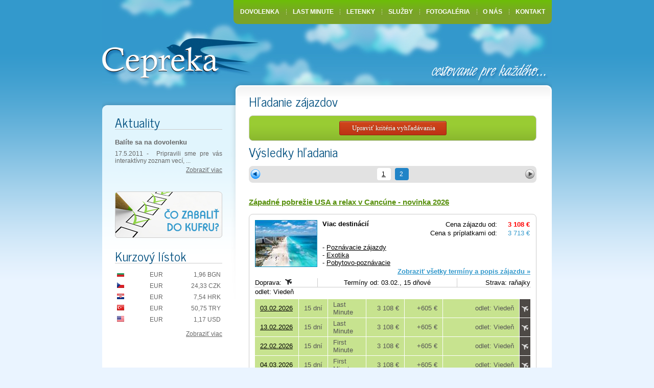

--- FILE ---
content_type: text/html; charset=utf-8
request_url: https://www.cepreka.sk/Vyhladavanie/?Skip=10&id_Oblast=4867&id_Stat=124
body_size: 144772
content:
<!DOCTYPE html>
<html xmlns="http://www.w3.org/1999/xhtml">
	<head>
		<title>
			Vyhľadávanie zájazdov &bull; CA Cepreka - Zuzana Tiršelová
		</title><link type="text/css" rel="stylesheet" href="https://data.profitour.cz/CMS/CSS/1.css?v=181016202116" /><link type="text/css" rel="stylesheet" href="https://data.profitour.cz/CMS/CSS/32.css?v=101111104916" /><link type="text/css" rel="stylesheet" href="https://data.profitour.cz/CMS/CSS/33.css?v=101111104916" /><link type="text/css" rel="stylesheet" href="https://data.profitour.cz/CMS/Web/20/Data/style.css" /><link type="text/css" rel="stylesheet" href="/css/ext.css" /><link type="text/css" rel="stylesheet" href="/css/gallery.css" /><script type="text/javascript" src="/js/ext-sk.js?v=1807311141">

		</script><script type="text/javascript" src="/js/site.js?v=2409122233">

		</script><meta http-equiv="content-type" content="text/html; charset=utf-8" /><meta name="description" content="Cepreka, cestovná agentúra so širokou ponukov zahraničných i domácich zájazdov, letenky, poistenie, služobné cesty" /><meta name="keywords" content="cestovná agentúra,Nové Mesto nad Váhom, dovolenka, zájazdy, služobné cesty, letenky, detské tábory, ubytovanie" /><meta name="robots" content="INDEX,FOLLOW" /><meta name="author" content="ProfiTour, www.profitour.sk" /><meta name="generator" content="Systém pre cestovné agentúry ProfiTour CMS, www.profitour.sk" />
	</head><body>
		<form method="post" action="/Vyhladavanie/?Skip=10&amp;id_Oblast=4867&amp;id_Stat=124" onsubmit="javascript:return WebForm_OnSubmit();" id="frmMain">
		
<script src="/Content/JS/CMS-Dst-sk-SK.js?v=2601201748" type="text/javascript"></script>
<script src="/WebResource.axd?d=x2nkrMJGXkMELz33nwnakLSv4Dlq6pEhLLhu5XG32X5MwAjOyuxLdUIc3oyhRjUtg28E-kjkvIKj0HoKhWZElBZOoX81&amp;t=638459860569584809" type="text/javascript"></script>
<script type="text/javascript">
//<![CDATA[
function WebForm_OnSubmit() {
if (typeof(ValidatorOnSubmit) == "function" && ValidatorOnSubmit() == false) return false;
return true;
}
		//]]>
</script>

<div class="wrapper" id="cepreka-sk">
    <div class="header">

<h1 class="hidden-text"><a class="logo" href="/" title="CA Cepreka&nbsp;&ndash;Zuzana Tiršelová, Nové Mesto nad Váhom: dovolenka, služobné cesty, letenky">CA Cepreka&nbsp;&ndash; Zuzana Tiršelová, Nové Mesto nad Váhom</a></h1>
<ul class="non-visible">
   <li><a href="/" accesskey="1">Titulná strana</a> [1]</li>
   <li><a href="#page-menu" accesskey="2">Preskočiť na navigáciu</a> [2]</li>
   <li><a href="/Vyhladavanie/" accesskey="3">Vyhľadávanie dovolenky</a> [3]</li>
</ul>
    </div>
    <div class="page">
        <div class="center-panel">
<h2 class="nadpis-h1 kriteria">
			Hľadanie zájazdov
		</h2>
<div id="c7_pnl" class="box kriteria" onkeypress="javascript:return WebForm_FireDefaultButton(event, &#39;c7_cmdSearch&#39;)">
			
    <div id="c7_divKriteria" class="hidden">
        <table class="kriteria">
            <tr>
                <td class="w30p title">Odjazd najskôr (d.m.yyyy):</td>
                <td class="w30p left">
                    <input name="c7$pmxDatumOdMin$txt" type="text" id="c7_pmxDatumOdMin_txt" class="w70" />
<p>
    <span id="c7_pmxDatumOdMin_revDatum" class="validator" style="display:none;">Neplatný formát dátumu ( d.m.yyyy ).</span>
</p>

                </td>
                <td class="w5p center">
                    <img id="c7_imgDatumOdMin" src="/Content/Img/datepicker-button.png" alt="Datum" />
                </td>
                <td class="w25p chk">
                    <label for="c7_chkLastMinute">Len Last Minute</label><input id="c7_chkLastMinute" type="checkbox" name="c7$chkLastMinute" /></td>
            </tr>
            <tr>
                <td class="title">Návrat najneskôr (d.m.yyyy):</td>
                <td class="left">
                    <input name="c7$pmxDatumDoMax$txt" type="text" id="c7_pmxDatumDoMax_txt" class="w70" />
<p>
    <span id="c7_pmxDatumDoMax_revDatum" class="validator" style="display:none;">Neplatný formát dátumu ( d.m.yyyy ).</span>
</p>

                </td>
                <td class="center">
                    <img id="c7_imgDatumDoMax" src="/Content/Img/datepicker-button.png" alt="Datum" />
                </td>
                <td class="chk">
                    <label for="c7_chkFirstMinute">Len First Minute</label><input id="c7_chkFirstMinute" type="checkbox" name="c7$chkFirstMinute" /></td>
            </tr>
            <tr>
                <td class="title">Doba trvania:</td>
                <td class="left">
                    <table class="dni">
                        <tr>
                            <td class="left"><input name="c7$txtDniMin" type="text" id="c7_txtDniMin" class="dni" /></td>
                            <td class="center">-</td>
                            <td class="right"><input name="c7$txtDniMax" type="text" id="c7_txtDniMax" class="dni" /></td>
                        </tr>
                    </table>
                    <p>
                        <span id="c7_revDniMin" class="validator" style="display:none;">Neplatná hodnota.</span>
                    </p>
                    <p>
                        <span id="c7_revDniMax" class="validator" style="display:none;">Neplatná hodnota.</span>
                    </p>
                </td>
                <td class="center">dní</td>
                <td>&nbsp;</td>
            </tr>
            <tr>
                <td colspan="4">&nbsp;</td>
            </tr>
            <tr>
                <td class="title-bg">Štát:</td>
                <td class="title-bg">Oblasť:</td>
                <td class="title-bg" colspan="2">Stredisko:</td>
            </tr>
            <tr class="dest">
                <td>
                    <select name="c7$ddlStat1" id="c7_ddlStat1">

			</select>
                </td>
                <td>
                    <select name="c7$ddlOblast1" id="c7_ddlOblast1">

			</select>
                </td>
                <td colspan="2">
                    <select name="c7$ddlStredisko1" id="c7_ddlStredisko1">

			</select>
                    <a id="aDST1" class="text-data" href="#" onclick="javascript:showElementId('trDST2'); hideElement(this); return false;">... pridať ďalšie</a> </td>
            </tr>
            <tr id="trDST2" class="hidden dest">
                <td>
                    <select name="c7$ddlStat2" id="c7_ddlStat2">

			</select>
                </td>
                <td>
                    <select name="c7$ddlOblast2" id="c7_ddlOblast2">

			</select>
                </td>
                <td colspan="2">
                    <select name="c7$ddlStredisko2" id="c7_ddlStredisko2">

			</select>
                    <a id="aDST2" class="text-data" href="#" onclick="javascript:showElementId('trDST3'); hideElement(this); return false;">... pridať ďalšie</a> </td>
            </tr>
            <tr id="trDST3" class="hidden dest">
                <td>
                    <select name="c7$ddlStat3" id="c7_ddlStat3">

			</select>
                </td>
                <td>
                    <select name="c7$ddlOblast3" id="c7_ddlOblast3">

			</select>
                </td>
                <td colspan="2">
                    <select name="c7$ddlStredisko3" id="c7_ddlStredisko3">

			</select>
                    <a id="aDST3" class="text-data" href="#" onclick="javascript:showElementId('trDST4'); hideElement(this); return false;">... pridať ďalšie</a> </td>
            </tr>
            <tr id="trDST4" class="hidden dest">
                <td>
                    <select name="c7$ddlStat4" id="c7_ddlStat4">

			</select>
                </td>
                <td>
                    <select name="c7$ddlOblast4" id="c7_ddlOblast4">

			</select>
                </td>
                <td colspan="2">
                    <select name="c7$ddlStredisko4" id="c7_ddlStredisko4">

			</select>
                    <a id="aDST4" class="text-data" href="#" onclick="javascript:showElementId('trDST5'); hideElement(this); return false;">... pridať ďalšie</a> </td>
            </tr>
            <tr id="trDST5" class="hidden dest">
                <td>
                    <select name="c7$ddlStat5" id="c7_ddlStat5">

			</select>
                </td>
                <td>
                    <select name="c7$ddlOblast5" id="c7_ddlOblast5">

			</select>
                </td>
                <td colspan="2">
                    <select name="c7$ddlStredisko5" id="c7_ddlStredisko5">

			</select>
                </td>
            </tr>
            <tr>
                <td colspan="4">&nbsp;</td>
            </tr>
            <tr>
                <td class="title">Doprava:</td>
                <td class="left">
                    <select name="c7$ddlDoprava" id="c7_ddlDoprava">
				<option selected="selected" value="0">(nerozhoduje)</option>
				<option value="10">vlastn&#225;</option>
				<option value="20">autobusov&#225;</option>
				<option value="40">leteck&#225;</option>

			</select>
                </td>
                <td class="center arr">
                    &nbsp;</td>
                <td class="title-bg">Odlet z:</td>
            </tr>
            <tr>
                <td colspan="3">&nbsp;</td>
                <td id="c7_tdLetiste" rowspan="39">
                    <table id="c7_cblLetiste" class="letiste">
				<tr>
					<td><label for="c7_cblLetiste_0">Bratislava</label><input id="c7_cblLetiste_0" type="checkbox" name="c7$cblLetiste$0" value="1" /></td>
				</tr><tr>
					<td><label for="c7_cblLetiste_1">Košice</label><input id="c7_cblLetiste_1" type="checkbox" name="c7$cblLetiste$1" value="2" /></td>
				</tr><tr>
					<td><label for="c7_cblLetiste_2">Poprad</label><input id="c7_cblLetiste_2" type="checkbox" name="c7$cblLetiste$2" value="3" /></td>
				</tr><tr>
					<td><label for="c7_cblLetiste_3">Piešťany</label><input id="c7_cblLetiste_3" type="checkbox" name="c7$cblLetiste$3" value="23" /></td>
				</tr><tr>
					<td><label for="c7_cblLetiste_4">Viedeň</label><input id="c7_cblLetiste_4" type="checkbox" name="c7$cblLetiste$4" value="8" /></td>
				</tr><tr>
					<td><label for="c7_cblLetiste_5">Praha</label><input id="c7_cblLetiste_5" type="checkbox" name="c7$cblLetiste$5" value="4" /></td>
				</tr><tr>
					<td><label for="c7_cblLetiste_6">Budapešť</label><input id="c7_cblLetiste_6" type="checkbox" name="c7$cblLetiste$6" value="7" /></td>
				</tr><tr>
					<td><label for="c7_cblLetiste_7">Krakov</label><input id="c7_cblLetiste_7" type="checkbox" name="c7$cblLetiste$7" value="10" /></td>
				</tr><tr>
					<td><label for="c7_cblLetiste_8">Katovice</label><input id="c7_cblLetiste_8" type="checkbox" name="c7$cblLetiste$8" value="11" /></td>
				</tr>
			</table>
                </td>
			
            </tr>
            <tr>
                <td class="title">Kategória:</td>
                <td class="left">
                    <select name="c7$ddlTypZajezdKategorie" id="c7_ddlTypZajezdKategorie">
				<option selected="selected" value="0">(nerozhoduje)</option>
				<option value="1">Pobytov&#233; z&#225;jazdy</option>
				<option value="2">Pozn&#225;vacie z&#225;jazdy</option>
				<option value="29">Pre rodiny s deťmi</option>
				<option value="44">Klubov&#225; dovolenka</option>
				<option value="3">Exotika</option>
				<option value="4">Lyžiarske z&#225;jazdy</option>
				<option value="13">Plavby</option>
				<option value="6">Pot&#225;panie</option>
				<option value="28">Len pre dospel&#253;ch</option>
				<option value="35">Advent</option>
				<option value="38">Silvestrovsk&#253; z&#225;jazd</option>
				<option value="19">Eurov&#237;kendy</option>
				<option value="11">Pobytovo-pozn&#225;vacie</option>
				<option value="5">Golf</option>
				<option value="12">Safari</option>
				<option value="39">Exped&#237;cia</option>
				<option value="16">Wellness</option>
				<option value="7">Športov&#233; podujatia</option>
				<option value="40">V&#237;kendov&#233; k&#250;panie</option>
				<option value="24">Detsk&#233; z&#225;jazdy, t&#225;bory</option>
				<option value="18">Kombinovan&#233; pobyty</option>
				<option value="22">Naturizmus</option>
				<option value="8">P&#250;tnick&#233; z&#225;jazdy</option>
				<option value="31">Gastro</option>
				<option value="15">K&#250;pele</option>
				<option value="25">Jednodňov&#233; z&#225;jazdy</option>
				<option value="23">Cvičenie</option>
				<option value="32">Cyklistika</option>
				<option value="30">Kult&#250;ra</option>
				<option value="33">N&#225;kupy</option>
				<option value="27">Ozdravn&#233; pobyty</option>
				<option value="10">Rybačka</option>
				<option value="37">Školsk&#233; z&#225;jazdy</option>
				<option value="17">Turistika</option>
				<option value="20">V&#253;stavy a podujatia</option>
				<option value="21">Z&#225;bava</option>
				<option value="9">Kempovanie</option>
				<option value="34">Samostatn&#225; doprava</option>
				<option value="45">Lyžiarske z&#225;jazdy (skupiny)</option>

			</select>
                </td>
                <td>&nbsp;</td>
            </tr>
            <tr>
                <td class="title">Minimálna strava:</td>
                <td class="left">
                    <select name="c7$ddlStravaMin" id="c7_ddlStravaMin">
				<option selected="selected" value="0">(nerozhoduje)</option>
				<option value="100">bez stravy</option>
				<option value="200">raňajky</option>
				<option value="250">večere</option>
				<option value="270">obed</option>
				<option value="300">polpenzia</option>
				<option value="500">pln&#225; penzia</option>
				<option value="750">light all Inclusive</option>
				<option value="800">all Inclusive</option>
				<option value="850">ultra all Inclusive</option>

			</select>
                </td>
                <td>&nbsp;</td>
            </tr>
            <tr>
                <td class="title">Počet hviezdičiek:</td>
                <td class="left">
                    <select name="c7$ddlHvezdyMin" id="c7_ddlHvezdyMin">
				<option selected="selected" value="0">(nerozhoduje)</option>
				<option value="1">1 *</option>
				<option value="2">2 **</option>
				<option value="3">3 ***</option>
				<option value="4">4 ****</option>
				<option value="5">5 *****</option>
				<option value="6">6 ******</option>
				<option value="7">7 *******</option>

			</select>
                </td>
                <td>&nbsp;</td>
            </tr>
            
                <tr>
                    <td class="title">Od pláže:</td>
                    <td class="left">
                        <select name="c7$ddlOdPlazeMax" id="c7_ddlOdPlazeMax">
				<option selected="selected" value="-1">(nerozhoduje)</option>
				<option value="50">pri pl&#225;ži</option>
				<option value="300">do 300m od pl&#225;že</option>

			</select>
                    </td>
                    <td>&nbsp;</td>
                </tr>
            
            
                <tr>
                    <td class="title">Od zjazdovky:</td>
                    <td class="left">
                        <select name="c7$ddlOdSjezdovkyMax" id="c7_ddlOdSjezdovkyMax">
				<option selected="selected" value="-1">(nerozhoduje)</option>
				<option value="50">pri zjazdovke</option>
				<option value="500">do 500m od zjazdovky</option>

			</select>
                    </td>
                    <td>&nbsp;</td>
                </tr>
            
            <tr>
                <td class="title">Cenový rozsah od:</td>
                <td class="left"><input name="c7$txtCenaOdMin" type="text" id="c7_txtCenaOdMin" /></td>
                <td class="center">€</td>
            </tr>
            <tr>
                <td class="title">Cenový rozsah do:</td>
                <td class="left"><input name="c7$txtCenaOdMax" type="text" id="c7_txtCenaOdMax" /></td>
                <td class="center">€</td>
            </tr>
            <tr>
                <td class="title">Názov hotela / zájazdu:</td>
                <td class="left"><input name="c7$txtText" type="text" id="c7_txtText" /></td>
                <td>&nbsp;</td>
            </tr>
        </table>
        <div class="button">
            <input type="button" name="c7$cmdSearch" value="Vyhľadať" onclick="javascript:WebForm_DoPostBackWithOptions(new WebForm_PostBackOptions(&quot;c7$cmdSearch&quot;, &quot;&quot;, true, &quot;Search&quot;, &quot;&quot;, false, true))" id="c7_cmdSearch" class="button" />
        </div>
    </div>
    <div class="show-kriteria">
        <input type="submit" name="c7$cmdShow" value="Upraviť kritéria vyhľadávania" onclick="javascript: showElementId(&#39;c7_divKriteria&#39;); hideElement(this); trySetParentSize(); return false;" id="c7_cmdShow" class="button" />
    </div>

		</div>


<div>
    <h2 class="nadpis-h1">
			Výsledky hľadania
		</h2>
    
    <table class="pager"><tr>
<td class="arrow"><a href="./?id_Oblast=4867&id_Stat=124" title="Predchádzajúca strana" class="arr left">&nbsp;</a></td>
<td class="pages">&nbsp;<a href="./?id_Oblast=4867&id_Stat=124">1</a>&nbsp;&nbsp;<span>2</span>&nbsp;</td>
<td class="arrow"><div class="arr right off">&nbsp;</div></td>
</tr></table>

    
            <div class="nadpis-h2">
                <h2><a href="/Zajazd/Zapadne-pobrezie-USA-a-relax-v-Cancune-novinka-2026/?ID=1373634">
                    Západné pobrežie USA a relax v Cancúne - novinka 2026</a></h2>
                
            </div>
            <div class="box">
                <table class="vysledek-head">
                    <tr>
                        <td rowspan="2" class="obrazek">
                            <a id="c8_rep_img_0_hyp_0" class="fl" href="/Zajazd/Zapadne-pobrezie-USA-a-relax-v-Cancune-novinka-2026/?ID=1373634"><img src="https://data.profitour.cz/t1/Hotel/3030/11327000.jpeg" alt="" /></a>
                        </td>
                        <td>
                            <table class="ceny-od">
                                <tr>
                                    <td>Cena zájazdu od:</td>
                                    <td class="pl20 text-data cena-od">
                                        3 108 €</td>
                                </tr>
                                <tr>
                                    <td>Cena s príplatkami od:</td>
                                    <td class="pl20 text-data cena-s-priplatky-od">
                                        3 713 €</td>
                                </tr>
                            </table>
                            <p class="bold">
                                Viac destinácií</p>
                            <br />
                            -&nbsp;<a href="/Vyhladavanie/?id_TypZajezdKategorie=2">Pozn&#225;vacie z&#225;jazdy</a><br />-&nbsp;<a href="/Vyhladavanie/?id_TypZajezdKategorie=3">Exotika</a><br />-&nbsp;<a href="/Vyhladavanie/?id_TypZajezdKategorie=11">Pobytovo-pozn&#225;vacie</a><br />
                        </td>
                    </tr>
                    <tr>
                        <td class="obsazenost">
                            <div><img src="/Content/Img/osoba.png" alt="" /><img src="/Content/Img/osoba.png" alt="" /><img src="/Content/Img/osoba.png" alt="" /><img src="/Content/Img/osoba.png" alt="" /></div><div><img src="/Content/Img/osoba.png" alt="" /><img src="/Content/Img/osoba.png" alt="" /><img src="/Content/Img/osoba.png" alt="" /></div><div><img src="/Content/Img/osoba.png" alt="" /><img src="/Content/Img/osoba.png" alt="" /></div><div><img src="/Content/Img/osoba.png" alt="" /></div>
                            <a class="text-data bold" href="/Zajazd/Zapadne-pobrezie-USA-a-relax-v-Cancune-novinka-2026/?ID=1373634">Zobraziť všetky termíny a popis zájazdu »</a>
                        </td>
                    </tr>
                </table>
                <table class="vysledek-info">
                    <tr>
                        <td class="doprava">Doprava:&nbsp;<img src="https://data.profitour.cz/Doprava/40/cms.png" alt="letecká" title="letecká" /></td>
                        <td class="terminy">Termíny od:&nbsp;03.02.,&nbsp;15&nbsp;dňové
                        </td>
                        <td class="strava">Strava:&nbsp;raňajky</td>
                    </tr>
                    <tr>
                        <td colspan="3">
                            odlet: Viedeň&nbsp;</td>
                    </tr>
                </table>
                
        <table class="terminy">
    
        <tr class="lm">
            <td class="termin">
                <a href="/Zajazd/Zapadne-pobrezie-USA-a-relax-v-Cancune-novinka-2026/?ID=1373634&amp;id_Termin=89580553" rel="nofollow">03.02.2026</a>
            </td>
            <td class="dni text-data nowrap">
                15 dní
            </td>
            <td class="lmfm text-data">
                Last Minute
            </td>
            <td class="cena text-data cena-od">
                3 108 €
            </td>
            <td class="cena text-data priplatky-od">+605 €
            </td>
            <td class="letiste text-data">
                odlet: Viedeň
            </td>
            <td class="doprava">
                <img src="https://data.profitour.cz/Doprava/40/cms-neg.png" alt="letecká" title="letecká" />
            </td>
        </tr>
    
        <tr class="lm">
            <td class="termin">
                <a href="/Zajazd/Zapadne-pobrezie-USA-a-relax-v-Cancune-novinka-2026/?ID=1373634&amp;id_Termin=89580552" rel="nofollow">13.02.2026</a>
            </td>
            <td class="dni text-data nowrap">
                15 dní
            </td>
            <td class="lmfm text-data">
                Last Minute
            </td>
            <td class="cena text-data cena-od">
                3 108 €
            </td>
            <td class="cena text-data priplatky-od">+605 €
            </td>
            <td class="letiste text-data">
                odlet: Viedeň
            </td>
            <td class="doprava">
                <img src="https://data.profitour.cz/Doprava/40/cms-neg.png" alt="letecká" title="letecká" />
            </td>
        </tr>
    
        <tr class="fm">
            <td class="termin">
                <a href="/Zajazd/Zapadne-pobrezie-USA-a-relax-v-Cancune-novinka-2026/?ID=1373634&amp;id_Termin=89580551" rel="nofollow">22.02.2026</a>
            </td>
            <td class="dni text-data nowrap">
                15 dní
            </td>
            <td class="lmfm text-data">
                First Minute
            </td>
            <td class="cena text-data cena-od">
                3 108 €
            </td>
            <td class="cena text-data priplatky-od">+605 €
            </td>
            <td class="letiste text-data">
                odlet: Viedeň
            </td>
            <td class="doprava">
                <img src="https://data.profitour.cz/Doprava/40/cms-neg.png" alt="letecká" title="letecká" />
            </td>
        </tr>
    
        <tr class="fm">
            <td class="termin">
                <a href="/Zajazd/Zapadne-pobrezie-USA-a-relax-v-Cancune-novinka-2026/?ID=1373634&amp;id_Termin=89580550" rel="nofollow">04.03.2026</a>
            </td>
            <td class="dni text-data nowrap">
                15 dní
            </td>
            <td class="lmfm text-data">
                First Minute
            </td>
            <td class="cena text-data cena-od">
                3 108 €
            </td>
            <td class="cena text-data priplatky-od">+605 €
            </td>
            <td class="letiste text-data">
                odlet: Viedeň
            </td>
            <td class="doprava">
                <img src="https://data.profitour.cz/Doprava/40/cms-neg.png" alt="letecká" title="letecká" />
            </td>
        </tr>
    
        <tr class="fm">
            <td class="termin">
                <a href="/Zajazd/Zapadne-pobrezie-USA-a-relax-v-Cancune-novinka-2026/?ID=1373634&amp;id_Termin=89580549" rel="nofollow">13.03.2026</a>
            </td>
            <td class="dni text-data nowrap">
                15 dní
            </td>
            <td class="lmfm text-data">
                First Minute
            </td>
            <td class="cena text-data cena-od">
                3 108 €
            </td>
            <td class="cena text-data priplatky-od">+605 €
            </td>
            <td class="letiste text-data">
                odlet: Viedeň
            </td>
            <td class="doprava">
                <img src="https://data.profitour.cz/Doprava/40/cms-neg.png" alt="letecká" title="letecká" />
            </td>
        </tr>
    
        </table>
    

                &nbsp; Los Angeles, Santa Monica, San Francisco, Golden gate bridge, čierne medvede a sekvoje v Yosemitoch, mesto duchov, nablýskané Las Vegas a nezabudnuteľný Grand Canyon si spojíte s relaxom na pláži na polostrove Yucatán, preslávenej mayskej riviére. Plynulo nadviažeme na španielsku minulosť USA a oddýchneme si v all inclusive rezorte v oblasti Riviera Maya (Cancún-Playa del Carmen). 
            </div>
            
        
            <div class="nadpis-h2">
                <h2><a href="/Zajazd/Mexiko/Mexiko-all-inclusive-16-dni/?ID=1389628">
                    Mexiko - all inclusive 16 dní</a></h2>
                
            </div>
            <div class="box">
                <table class="vysledek-head">
                    <tr>
                        <td rowspan="2" class="obrazek">
                            <a id="c8_rep_img_1_hyp_1" class="fl" href="/Zajazd/Mexiko/Mexiko-all-inclusive-16-dni/?ID=1389628"><img src="https://data.profitour.cz/t1/Hotel/3030/11525911.jpeg" alt="" /></a>
                        </td>
                        <td>
                            <table class="ceny-od">
                                <tr>
                                    <td>Cena zájazdu od:</td>
                                    <td class="pl20 text-data cena-od">
                                        3 231 €</td>
                                </tr>
                                <tr>
                                    <td>Cena s príplatkami od:</td>
                                    <td class="pl20 text-data cena-s-priplatky-od">
                                        3 843 €</td>
                                </tr>
                            </table>
                            <p class="bold">
                                <a href="/Vyhladavanie/?id_Stat=124">Mexiko</a></p>
                            <br />
                            -&nbsp;<a href="/Vyhladavanie/?id_TypZajezdKategorie=2">Pozn&#225;vacie z&#225;jazdy</a><br />-&nbsp;<a href="/Vyhladavanie/?id_TypZajezdKategorie=3">Exotika</a><br />-&nbsp;<a href="/Vyhladavanie/?id_TypZajezdKategorie=11">Pobytovo-pozn&#225;vacie</a><br />
                        </td>
                    </tr>
                    <tr>
                        <td class="obsazenost">
                            <div><img src="/Content/Img/osoba.png" alt="" /><img src="/Content/Img/osoba.png" alt="" /><img src="/Content/Img/osoba.png" alt="" /><img src="/Content/Img/osoba.png" alt="" /></div><div><img src="/Content/Img/osoba.png" alt="" /><img src="/Content/Img/osoba.png" alt="" /><img src="/Content/Img/osoba.png" alt="" /></div><div><img src="/Content/Img/osoba.png" alt="" /><img src="/Content/Img/osoba.png" alt="" /></div><div><img src="/Content/Img/osoba.png" alt="" /></div>
                            <a class="text-data bold" href="/Zajazd/Mexiko/Mexiko-all-inclusive-16-dni/?ID=1389628">Zobraziť všetky termíny a popis zájazdu »</a>
                        </td>
                    </tr>
                </table>
                <table class="vysledek-info">
                    <tr>
                        <td class="doprava">Doprava:&nbsp;<img src="https://data.profitour.cz/Doprava/40/cms.png" alt="letecká" title="letecká" /></td>
                        <td class="terminy">Termíny od:&nbsp;06.02.,&nbsp;16&nbsp;dňové
                        </td>
                        <td class="strava">Strava:&nbsp;raňajky</td>
                    </tr>
                    <tr>
                        <td colspan="3">
                            odlet: Viedeň&nbsp;</td>
                    </tr>
                </table>
                
        <table class="terminy">
    
        <tr class="lm">
            <td class="termin">
                <a href="/Zajazd/Mexiko/Mexiko-all-inclusive-16-dni/?ID=1389628&amp;id_Termin=92582138" rel="nofollow">06.02.2026</a>
            </td>
            <td class="dni text-data nowrap">
                16 dní
            </td>
            <td class="lmfm text-data">
                Last Minute
            </td>
            <td class="cena text-data cena-od">
                4 050 €
            </td>
            <td class="cena text-data priplatky-od">+612 €
            </td>
            <td class="letiste text-data">
                odlet: Viedeň
            </td>
            <td class="doprava">
                <img src="https://data.profitour.cz/Doprava/40/cms-neg.png" alt="letecká" title="letecká" />
            </td>
        </tr>
    
        <tr class="fm">
            <td class="termin">
                <a href="/Zajazd/Mexiko/Mexiko-all-inclusive-16-dni/?ID=1389628&amp;id_Termin=92374199" rel="nofollow">20.02.2026</a>
            </td>
            <td class="dni text-data nowrap">
                16 dní
            </td>
            <td class="lmfm text-data">
                First Minute
            </td>
            <td class="cena text-data cena-od">
                3 731 €
            </td>
            <td class="cena text-data priplatky-od">+612 €
            </td>
            <td class="letiste text-data">
                odlet: Viedeň
            </td>
            <td class="doprava">
                <img src="https://data.profitour.cz/Doprava/40/cms-neg.png" alt="letecká" title="letecká" />
            </td>
        </tr>
    
        <tr class="fm">
            <td class="termin">
                <a href="/Zajazd/Mexiko/Mexiko-all-inclusive-16-dni/?ID=1389628&amp;id_Termin=92374200" rel="nofollow">13.03.2026</a>
            </td>
            <td class="dni text-data nowrap">
                16 dní
            </td>
            <td class="lmfm text-data">
                First Minute
            </td>
            <td class="cena text-data cena-od">
                3 275 €
            </td>
            <td class="cena text-data priplatky-od">+612 €
            </td>
            <td class="letiste text-data">
                odlet: Viedeň
            </td>
            <td class="doprava">
                <img src="https://data.profitour.cz/Doprava/40/cms-neg.png" alt="letecká" title="letecká" />
            </td>
        </tr>
    
        <tr class="fm">
            <td class="termin">
                <a href="/Zajazd/Mexiko/Mexiko-all-inclusive-16-dni/?ID=1389628&amp;id_Termin=92374201" rel="nofollow">22.03.2026</a>
            </td>
            <td class="dni text-data nowrap">
                16 dní
            </td>
            <td class="lmfm text-data">
                First Minute
            </td>
            <td class="cena text-data cena-od">
                3 640 €
            </td>
            <td class="cena text-data priplatky-od">+612 €
            </td>
            <td class="letiste text-data">
                odlet: Viedeň
            </td>
            <td class="doprava">
                <img src="https://data.profitour.cz/Doprava/40/cms-neg.png" alt="letecká" title="letecká" />
            </td>
        </tr>
    
        <tr class="fm">
            <td class="termin">
                <a href="/Zajazd/Mexiko/Mexiko-all-inclusive-16-dni/?ID=1389628&amp;id_Termin=92374202" rel="nofollow">27.03.2026</a>
            </td>
            <td class="dni text-data nowrap">
                16 dní
            </td>
            <td class="lmfm text-data">
                First Minute
            </td>
            <td class="cena text-data cena-od">
                4 550 €
            </td>
            <td class="cena text-data priplatky-od">+612 €
            </td>
            <td class="letiste text-data">
                odlet: Viedeň
            </td>
            <td class="doprava">
                <img src="https://data.profitour.cz/Doprava/40/cms-neg.png" alt="letecká" title="letecká" />
            </td>
        </tr>
    
        </table>
    

                Jednoduchý okruh Mexikom, pre tých čo chcú radšej ležať na pláži Karibiku a ako aperitív si dať aspoň dúšok Mexika vo forme miest Mexiko City a Acapulco. Oddych na slávnej Mayskej riviére, ktorá začína práve v Cancune. Ak chcete zažiť atmosféru dvoch najväčších miest Mexika a potom iba oddychovať, tak ste našli ten správny zájazd.
            </div>
            
        
            <div class="nadpis-h2">
                <h2><a href="/Zajazd/Za-poznanim-Mezoameriky-Guatemala-Salvador-Honduras-Belize-Mexiko/?ID=1373580">
                    Za poznaním Mezoameriky - Guatemala, Salvador, Honduras, Belizé, Mexiko</a></h2>
                
            </div>
            <div class="box">
                <table class="vysledek-head">
                    <tr>
                        <td rowspan="2" class="obrazek">
                            <a id="c8_rep_img_2_hyp_2" class="fl" href="/Zajazd/Za-poznanim-Mezoameriky-Guatemala-Salvador-Honduras-Belize-Mexiko/?ID=1373580"><img src="https://data.profitour.cz/t1/Hotel/3200/11325270.jpeg" alt="" /></a>
                        </td>
                        <td>
                            <table class="ceny-od">
                                <tr>
                                    <td>Cena zájazdu od:</td>
                                    <td class="pl20 text-data cena-od">
                                        4 010,40 €</td>
                                </tr>
                                <tr>
                                    <td>Cena s príplatkami od:</td>
                                    <td class="pl20 text-data cena-s-priplatky-od">
                                        4 010,40 €</td>
                                </tr>
                            </table>
                            <p class="bold">
                                Viac destinácií</p>
                            <br />
                            -&nbsp;<a href="/Vyhladavanie/?id_TypZajezdKategorie=2">Pozn&#225;vacie z&#225;jazdy</a><br />-&nbsp;<a href="/Vyhladavanie/?id_TypZajezdKategorie=3">Exotika</a><br />
                        </td>
                    </tr>
                    <tr>
                        <td class="obsazenost">
                            <div><img src="/Content/Img/osoba.png" alt="" /><img src="/Content/Img/osoba.png" alt="" /><img src="/Content/Img/osoba-dite.png" alt="" /></div><div><img src="/Content/Img/osoba.png" alt="" /><img src="/Content/Img/osoba.png" alt="" /></div><div><img src="/Content/Img/osoba.png" alt="" /></div>
                            <a class="text-data bold" href="/Zajazd/Za-poznanim-Mezoameriky-Guatemala-Salvador-Honduras-Belize-Mexiko/?ID=1373580">Zobraziť všetky termíny a popis zájazdu »</a>
                        </td>
                    </tr>
                </table>
                <table class="vysledek-info">
                    <tr>
                        <td class="doprava">Doprava:&nbsp;<img src="https://data.profitour.cz/Doprava/40/cms.png" alt="letecká" title="letecká" /></td>
                        <td class="terminy">Termíny od:&nbsp;11.04.,&nbsp;13&nbsp;dňové
                        </td>
                        <td class="strava">Strava:&nbsp;raňajky</td>
                    </tr>
                    <tr>
                        <td colspan="3">
                            odlet: Viedeň&nbsp;</td>
                    </tr>
                </table>
                
        <table class="terminy">
    
        <tr class="fm">
            <td class="termin">
                <a href="/Zajazd/Za-poznanim-Mezoameriky-Guatemala-Salvador-Honduras-Belize-Mexiko/?ID=1373580&amp;id_Termin=92173276" rel="nofollow">11.04.2026</a>
            </td>
            <td class="dni text-data nowrap">
                13 dní
            </td>
            <td class="lmfm text-data">
                First Minute
            </td>
            <td class="cena text-data cena-od">
                4 010,40 €
            </td>
            <td class="cena text-data priplatky-od">+0 €
            </td>
            <td class="letiste text-data">
                odlet: Viedeň
            </td>
            <td class="doprava">
                <img src="https://data.profitour.cz/Doprava/40/cms-neg.png" alt="letecká" title="letecká" />
            </td>
        </tr>
    
        </table>
    

                Vychutnajte si jedinečný zážitok v podobe krásneho zájazdu po srdci Mezoameriky, teda územia na ktorom v minulosti existovala jedna z najznámejších kultúr na Americkom kontinente a to Ríša Máyov. Spoznajte prírodné krásy sopiek, jazier, termálnych prameňov koloniálnych a stredoamerických miest. Nasajte atmosféru skutočných Stredoamerických lokalít bez davov turistov. Ochutnajte Strednú Ameriku.
            </div>
            
        
            <div class="nadpis-h2">
                <h2><a href="/Zajazd/Mexiko-Belize-Guatemala/?ID=1355719">
                    Mexiko, Belize, Guatemala</a></h2>
                
            </div>
            <div class="box">
                <table class="vysledek-head">
                    <tr>
                        <td rowspan="2" class="obrazek">
                            <a id="c8_rep_img_3_hyp_3" class="fl" href="/Zajazd/Mexiko-Belize-Guatemala/?ID=1355719"><img src="https://data.profitour.cz/t1/Hotel/3030/11013700.jpeg" alt="" /></a>
                        </td>
                        <td>
                            <table class="ceny-od">
                                <tr>
                                    <td>Cena zájazdu od:</td>
                                    <td class="pl20 text-data cena-od">
                                        3 459 €</td>
                                </tr>
                                <tr>
                                    <td>Cena s príplatkami od:</td>
                                    <td class="pl20 text-data cena-s-priplatky-od">
                                        4 093 €</td>
                                </tr>
                            </table>
                            <p class="bold">
                                Viac destinácií</p>
                            <br />
                            -&nbsp;<a href="/Vyhladavanie/?id_TypZajezdKategorie=2">Pozn&#225;vacie z&#225;jazdy</a><br />-&nbsp;<a href="/Vyhladavanie/?id_TypZajezdKategorie=3">Exotika</a><br />-&nbsp;<a href="/Vyhladavanie/?id_TypZajezdKategorie=11">Pobytovo-pozn&#225;vacie</a><br />
                        </td>
                    </tr>
                    <tr>
                        <td class="obsazenost">
                            <div><img src="/Content/Img/osoba.png" alt="" /><img src="/Content/Img/osoba.png" alt="" /><img src="/Content/Img/osoba.png" alt="" /><img src="/Content/Img/osoba.png" alt="" /></div><div><img src="/Content/Img/osoba.png" alt="" /><img src="/Content/Img/osoba.png" alt="" /><img src="/Content/Img/osoba.png" alt="" /></div><div><img src="/Content/Img/osoba.png" alt="" /><img src="/Content/Img/osoba.png" alt="" /></div><div><img src="/Content/Img/osoba.png" alt="" /></div>
                            <a class="text-data bold" href="/Zajazd/Mexiko-Belize-Guatemala/?ID=1355719">Zobraziť všetky termíny a popis zájazdu »</a>
                        </td>
                    </tr>
                </table>
                <table class="vysledek-info">
                    <tr>
                        <td class="doprava">Doprava:&nbsp;<img src="https://data.profitour.cz/Doprava/40/cms.png" alt="letecká" title="letecká" /></td>
                        <td class="terminy">Termíny od:&nbsp;06.02.,&nbsp;13&nbsp;dňové
                        </td>
                        <td class="strava">Strava:&nbsp;raňajky</td>
                    </tr>
                    <tr>
                        <td colspan="3">
                            odlet: Viedeň&nbsp;</td>
                    </tr>
                </table>
                
        <table class="terminy">
    
        <tr class="lm">
            <td class="termin">
                <a href="/Zajazd/Mexiko-Belize-Guatemala/?ID=1355719&amp;id_Termin=91547450" rel="nofollow">06.02.2026</a>
            </td>
            <td class="dni text-data nowrap">
                13 dní
            </td>
            <td class="lmfm text-data">
                Last Minute
            </td>
            <td class="cena text-data cena-od">
                3 643 €
            </td>
            <td class="cena text-data priplatky-od">+634 €
            </td>
            <td class="letiste text-data">
                odlet: Viedeň
            </td>
            <td class="doprava">
                <img src="https://data.profitour.cz/Doprava/40/cms-neg.png" alt="letecká" title="letecká" />
            </td>
        </tr>
    
        <tr class="fm">
            <td class="termin">
                <a href="/Zajazd/Mexiko-Belize-Guatemala/?ID=1355719&amp;id_Termin=85411905" rel="nofollow">28.02.2026</a>
            </td>
            <td class="dni text-data nowrap">
                13 dní
            </td>
            <td class="lmfm text-data">
                First Minute
            </td>
            <td class="cena text-data cena-od">
                3 459 €
            </td>
            <td class="cena text-data priplatky-od">+634 €
            </td>
            <td class="letiste text-data">
                odlet: Viedeň
            </td>
            <td class="doprava">
                <img src="https://data.profitour.cz/Doprava/40/cms-neg.png" alt="letecká" title="letecká" />
            </td>
        </tr>
    
        <tr class="fm">
            <td class="termin">
                <a href="/Zajazd/Mexiko-Belize-Guatemala/?ID=1355719&amp;id_Termin=89436612" rel="nofollow">01.08.2026</a>
            </td>
            <td class="dni text-data nowrap">
                13 dní
            </td>
            <td class="lmfm text-data">
                First Minute
            </td>
            <td class="cena text-data cena-od">
                3 459 €
            </td>
            <td class="cena text-data priplatky-od">+634 €
            </td>
            <td class="letiste text-data">
                odlet: Viedeň
            </td>
            <td class="doprava">
                <img src="https://data.profitour.cz/Doprava/40/cms-neg.png" alt="letecká" title="letecká" />
            </td>
        </tr>
    
        <tr class="fm">
            <td class="termin">
                <a href="/Zajazd/Mexiko-Belize-Guatemala/?ID=1355719&amp;id_Termin=89436611" rel="nofollow">24.10.2026</a>
            </td>
            <td class="dni text-data nowrap">
                13 dní
            </td>
            <td class="lmfm text-data">
                First Minute
            </td>
            <td class="cena text-data cena-od">
                3 459 €
            </td>
            <td class="cena text-data priplatky-od">+634 €
            </td>
            <td class="letiste text-data">
                odlet: Viedeň
            </td>
            <td class="doprava">
                <img src="https://data.profitour.cz/Doprava/40/cms-neg.png" alt="letecká" title="letecká" />
            </td>
        </tr>
    
        <tr class="fm">
            <td class="termin">
                <a href="/Zajazd/Mexiko-Belize-Guatemala/?ID=1355719&amp;id_Termin=92508837" rel="nofollow">28.11.2026</a>
            </td>
            <td class="dni text-data nowrap">
                13 dní
            </td>
            <td class="lmfm text-data">
                First Minute
            </td>
            <td class="cena text-data cena-od">
                3 463 €
            </td>
            <td class="cena text-data priplatky-od">+634 €
            </td>
            <td class="letiste text-data">
                odlet: Viedeň
            </td>
            <td class="doprava">
                <img src="https://data.profitour.cz/Doprava/40/cms-neg.png" alt="letecká" title="letecká" />
            </td>
        </tr>
    
        </table>
    

                Tri stredoamerické krajiny, štedrý priestor na užívanie si krásneho Karibiku, famózne mayské pamiatky a pestré poznávanie na malom území. Dokonalá kombinácia, ktorá naplní všetky vaše predstavy. More a pláž v Cancúne sú ako z tej najkrajšej pohľadnice. Nad morom sa týči stará pyramída, v dierach v zemi je priezračná voda, v ktorej sa dá kúpať, černošské Belize hrá všetkými farbami a v Guatemale sa týči jedna z najznámejších pyramíd na svete ukrytá v zelenej džungli.&nbsp;&nbsp; 
            </div>
            
        
            <div class="nadpis-h2">
                <h2><a href="/Zajazd/New-York-Washington-a-relax-v-Cancune/?ID=1333860">
                    New York, Washington a relax v Cancúne</a></h2>
                
            </div>
            <div class="box">
                <table class="vysledek-head">
                    <tr>
                        <td rowspan="2" class="obrazek">
                            <a id="c8_rep_img_4_hyp_4" class="fl" href="/Zajazd/New-York-Washington-a-relax-v-Cancune/?ID=1333860"><img src="https://data.profitour.cz/t1/Hotel/3030/10799912.jpeg" alt="" /></a>
                        </td>
                        <td>
                            <table class="ceny-od">
                                <tr>
                                    <td>Cena zájazdu od:</td>
                                    <td class="pl20 text-data cena-od">
                                        3 643 €</td>
                                </tr>
                                <tr>
                                    <td>Cena s príplatkami od:</td>
                                    <td class="pl20 text-data cena-s-priplatky-od">
                                        4 233 €</td>
                                </tr>
                            </table>
                            <p class="bold">
                                Viac destinácií</p>
                            <br />
                            -&nbsp;<a href="/Vyhladavanie/?id_TypZajezdKategorie=2">Pozn&#225;vacie z&#225;jazdy</a><br />-&nbsp;<a href="/Vyhladavanie/?id_TypZajezdKategorie=3">Exotika</a><br />-&nbsp;<a href="/Vyhladavanie/?id_TypZajezdKategorie=11">Pobytovo-pozn&#225;vacie</a><br />-&nbsp;<a href="/Vyhladavanie/?id_TypZajezdKategorie=18">Kombinovan&#233; pobyty</a><br />
                        </td>
                    </tr>
                    <tr>
                        <td class="obsazenost">
                            <div><img src="/Content/Img/osoba.png" alt="" /><img src="/Content/Img/osoba.png" alt="" /><img src="/Content/Img/osoba.png" alt="" /><img src="/Content/Img/osoba.png" alt="" /></div><div><img src="/Content/Img/osoba.png" alt="" /><img src="/Content/Img/osoba.png" alt="" /><img src="/Content/Img/osoba.png" alt="" /></div><div><img src="/Content/Img/osoba.png" alt="" /><img src="/Content/Img/osoba.png" alt="" /></div><div><img src="/Content/Img/osoba.png" alt="" /></div>
                            <a class="text-data bold" href="/Zajazd/New-York-Washington-a-relax-v-Cancune/?ID=1333860">Zobraziť všetky termíny a popis zájazdu »</a>
                        </td>
                    </tr>
                </table>
                <table class="vysledek-info">
                    <tr>
                        <td class="doprava">Doprava:&nbsp;<img src="https://data.profitour.cz/Doprava/40/cms.png" alt="letecká" title="letecká" /></td>
                        <td class="terminy">Termíny od:&nbsp;07.02.,&nbsp;12&nbsp;dňové
                        </td>
                        <td class="strava">Strava:&nbsp;raňajky</td>
                    </tr>
                    <tr>
                        <td colspan="3">
                            odlet: Viedeň&nbsp;</td>
                    </tr>
                </table>
                
        <table class="terminy">
    
        <tr class="lm">
            <td class="termin">
                <a href="/Zajazd/New-York-Washington-a-relax-v-Cancune/?ID=1333860&amp;id_Termin=89482435" rel="nofollow">07.02.2026</a>
            </td>
            <td class="dni text-data nowrap">
                12 dní
            </td>
            <td class="lmfm text-data">
                Last Minute
            </td>
            <td class="cena text-data cena-od">
                3 802 €
            </td>
            <td class="cena text-data priplatky-od">+590 €
            </td>
            <td class="letiste text-data">
                odlet: Viedeň
            </td>
            <td class="doprava">
                <img src="https://data.profitour.cz/Doprava/40/cms-neg.png" alt="letecká" title="letecká" />
            </td>
        </tr>
    
        <tr class="lm">
            <td class="termin">
                <a href="/Zajazd/New-York-Washington-a-relax-v-Cancune/?ID=1333860&amp;id_Termin=89482434" rel="nofollow">14.02.2026</a>
            </td>
            <td class="dni text-data nowrap">
                12 dní
            </td>
            <td class="lmfm text-data">
                Last Minute
            </td>
            <td class="cena text-data cena-od">
                3 802 €
            </td>
            <td class="cena text-data priplatky-od">+590 €
            </td>
            <td class="letiste text-data">
                odlet: Viedeň
            </td>
            <td class="doprava">
                <img src="https://data.profitour.cz/Doprava/40/cms-neg.png" alt="letecká" title="letecká" />
            </td>
        </tr>
    
        <tr class="fm">
            <td class="termin">
                <a href="/Zajazd/New-York-Washington-a-relax-v-Cancune/?ID=1333860&amp;id_Termin=89482433" rel="nofollow">21.02.2026</a>
            </td>
            <td class="dni text-data nowrap">
                12 dní
            </td>
            <td class="lmfm text-data">
                First Minute
            </td>
            <td class="cena text-data cena-od">
                3 643 €
            </td>
            <td class="cena text-data priplatky-od">+590 €
            </td>
            <td class="letiste text-data">
                odlet: Viedeň
            </td>
            <td class="doprava">
                <img src="https://data.profitour.cz/Doprava/40/cms-neg.png" alt="letecká" title="letecká" />
            </td>
        </tr>
    
        <tr class="fm">
            <td class="termin">
                <a href="/Zajazd/New-York-Washington-a-relax-v-Cancune/?ID=1333860&amp;id_Termin=89482432" rel="nofollow">07.03.2026</a>
            </td>
            <td class="dni text-data nowrap">
                12 dní
            </td>
            <td class="lmfm text-data">
                First Minute
            </td>
            <td class="cena text-data cena-od">
                3 643 €
            </td>
            <td class="cena text-data priplatky-od">+590 €
            </td>
            <td class="letiste text-data">
                odlet: Viedeň
            </td>
            <td class="doprava">
                <img src="https://data.profitour.cz/Doprava/40/cms-neg.png" alt="letecká" title="letecká" />
            </td>
        </tr>
    
        <tr class="fm">
            <td class="termin">
                <a href="/Zajazd/New-York-Washington-a-relax-v-Cancune/?ID=1333860&amp;id_Termin=89482431" rel="nofollow">14.03.2026</a>
            </td>
            <td class="dni text-data nowrap">
                12 dní
            </td>
            <td class="lmfm text-data">
                First Minute
            </td>
            <td class="cena text-data cena-od">
                3 643 €
            </td>
            <td class="cena text-data priplatky-od">+590 €
            </td>
            <td class="letiste text-data">
                odlet: Viedeň
            </td>
            <td class="doprava">
                <img src="https://data.profitour.cz/Doprava/40/cms-neg.png" alt="letecká" title="letecká" />
            </td>
        </tr>
    
        </table>
    

                Ponúkame Vám veľmi príjemnú cestu na ktorej ukojíte rozum aj srdce. New York Vás ovalí svojou monumentálnosťou a Washington prekvapí príjemnou atmosférou. Oddychovať budete v all inclusive rezorte v oblasti Cancún. 
            </div>
            
        
            <div class="nadpis-h2">
                <h2><a href="/Zajazd/Stredna-Amerika-Guatemala-Salvador-Honduras-Belize-Mexiko/?ID=1373189">
                    Stredná Amerika: Guatemala, Salvador, Honduras, Belize, Mexiko</a></h2>
                
            </div>
            <div class="box">
                <table class="vysledek-head">
                    <tr>
                        <td rowspan="2" class="obrazek">
                            <a id="c8_rep_img_5_hyp_5" class="fl" href="/Zajazd/Stredna-Amerika-Guatemala-Salvador-Honduras-Belize-Mexiko/?ID=1373189"><img src="https://data.profitour.cz/t1/Hotel/3037/11323300.jpeg" alt="" /></a>
                        </td>
                        <td>
                            <table class="ceny-od">
                                <tr>
                                    <td>Cena zájazdu od:</td>
                                    <td class="pl20 text-data cena-od">
                                        4 433 €</td>
                                </tr>
                                <tr>
                                    <td>Cena s príplatkami od:</td>
                                    <td class="pl20 text-data cena-s-priplatky-od">
                                        4 433 €</td>
                                </tr>
                            </table>
                            <p class="bold">
                                Viac destinácií</p>
                            <br />
                            -&nbsp;<a href="/Vyhladavanie/?id_TypZajezdKategorie=2">Pozn&#225;vacie z&#225;jazdy</a><br />-&nbsp;<a href="/Vyhladavanie/?id_TypZajezdKategorie=3">Exotika</a><br />
                        </td>
                    </tr>
                    <tr>
                        <td class="obsazenost">
                            <div><img src="/Content/Img/osoba.png" alt="" /><img src="/Content/Img/osoba.png" alt="" /><img src="/Content/Img/osoba-dite.png" alt="" /><img src="/Content/Img/osoba-dite.png" alt="" /></div><div><img src="/Content/Img/osoba.png" alt="" /><img src="/Content/Img/osoba.png" alt="" /><img src="/Content/Img/osoba-dite.png" alt="" /></div><div><img src="/Content/Img/osoba.png" alt="" /><img src="/Content/Img/osoba.png" alt="" /></div><div><img src="/Content/Img/osoba.png" alt="" /></div>
                            <a class="text-data bold" href="/Zajazd/Stredna-Amerika-Guatemala-Salvador-Honduras-Belize-Mexiko/?ID=1373189">Zobraziť všetky termíny a popis zájazdu »</a>
                        </td>
                    </tr>
                </table>
                <table class="vysledek-info">
                    <tr>
                        <td class="doprava">Doprava:&nbsp;<img src="https://data.profitour.cz/Doprava/40/cms.png" alt="letecká" title="letecká" /></td>
                        <td class="terminy">Termíny od:&nbsp;05.03.,&nbsp;13, 15&nbsp;dňové
                        </td>
                        <td class="strava">Strava:&nbsp;raňajky</td>
                    </tr>
                    <tr>
                        <td colspan="3">
                            odlet: Viedeň&nbsp;</td>
                    </tr>
                </table>
                
        <table class="terminy">
    
        <tr class="fm">
            <td class="termin">
                <a href="/Zajazd/Stredna-Amerika-Guatemala-Salvador-Honduras-Belize-Mexiko/?ID=1373189&amp;id_Termin=89559363" rel="nofollow">05.03.2026</a>
            </td>
            <td class="dni text-data nowrap">
                13 dní
            </td>
            <td class="lmfm text-data">
                First Minute
            </td>
            <td class="cena text-data cena-od">
                4 433 €
            </td>
            <td class="cena text-data priplatky-od">+0 €
            </td>
            <td class="letiste text-data">
                odlet: Viedeň
            </td>
            <td class="doprava">
                <img src="https://data.profitour.cz/Doprava/40/cms-neg.png" alt="letecká" title="letecká" />
            </td>
        </tr>
    
        <tr class="fm">
            <td class="termin">
                <a href="/Zajazd/Stredna-Amerika-Guatemala-Salvador-Honduras-Belize-Mexiko/?ID=1373189&amp;id_Termin=89559364" rel="nofollow">05.03.2026</a>
            </td>
            <td class="dni text-data nowrap">
                15 dní
            </td>
            <td class="lmfm text-data">
                First Minute
            </td>
            <td class="cena text-data cena-od">
                4 615 €
            </td>
            <td class="cena text-data priplatky-od">+0 €
            </td>
            <td class="letiste text-data">
                odlet: Viedeň
            </td>
            <td class="doprava">
                <img src="https://data.profitour.cz/Doprava/40/cms-neg.png" alt="letecká" title="letecká" />
            </td>
        </tr>
    
        </table>
    

                Vychutnajte si jedinečný zážitok v podobe krásneho zájazdu po srdci Mezoameriky, teda územia na ktorom v minulosti existovala jedna z najznámejších kultúr na Americkom kontinente a to Ríša Máyov. Spoznajte prírodné krásy sopiek, jazier, termálnych prameňov koloniálnych a stredoamerických miest. Nasajte atmosféru skutočných Stredoamerických lokalít bez davov turistov. Ochutnajte Strednú Ameriku.
            </div>
            
        
            <div class="nadpis-h2">
                <h2><a href="/Zajazd/Risou-Mayov/?ID=1333613">
                    Ríšou Mayov</a></h2>
                
            </div>
            <div class="box">
                <table class="vysledek-head">
                    <tr>
                        <td rowspan="2" class="obrazek">
                            <a id="c8_rep_img_6_hyp_6" class="fl" href="/Zajazd/Risou-Mayov/?ID=1333613"><img src="https://data.profitour.cz/t1/Hotel/3030/10792269.jpeg" alt="" /></a>
                        </td>
                        <td>
                            <table class="ceny-od">
                                <tr>
                                    <td>Cena zájazdu od:</td>
                                    <td class="pl20 text-data cena-od">
                                        3 732 €</td>
                                </tr>
                                <tr>
                                    <td>Cena s príplatkami od:</td>
                                    <td class="pl20 text-data cena-s-priplatky-od">
                                        4 439 €</td>
                                </tr>
                            </table>
                            <p class="bold">
                                Viac destinácií</p>
                            <br />
                            -&nbsp;<a href="/Vyhladavanie/?id_TypZajezdKategorie=2">Pozn&#225;vacie z&#225;jazdy</a><br />-&nbsp;<a href="/Vyhladavanie/?id_TypZajezdKategorie=3">Exotika</a><br />-&nbsp;<a href="/Vyhladavanie/?id_TypZajezdKategorie=18">Kombinovan&#233; pobyty</a><br />
                        </td>
                    </tr>
                    <tr>
                        <td class="obsazenost">
                            <div><img src="/Content/Img/osoba.png" alt="" /><img src="/Content/Img/osoba.png" alt="" /><img src="/Content/Img/osoba.png" alt="" /><img src="/Content/Img/osoba.png" alt="" /></div><div><img src="/Content/Img/osoba.png" alt="" /><img src="/Content/Img/osoba.png" alt="" /><img src="/Content/Img/osoba.png" alt="" /></div><div><img src="/Content/Img/osoba.png" alt="" /><img src="/Content/Img/osoba.png" alt="" /></div><div><img src="/Content/Img/osoba.png" alt="" /></div>
                            <a class="text-data bold" href="/Zajazd/Risou-Mayov/?ID=1333613">Zobraziť všetky termíny a popis zájazdu »</a>
                        </td>
                    </tr>
                </table>
                <table class="vysledek-info">
                    <tr>
                        <td class="doprava">Doprava:&nbsp;<img src="https://data.profitour.cz/Doprava/40/cms.png" alt="letecká" title="letecká" /></td>
                        <td class="terminy">Termíny od:&nbsp;12.02.,&nbsp;15&nbsp;dňové
                        </td>
                        <td class="strava">Strava:&nbsp;raňajky</td>
                    </tr>
                    <tr>
                        <td colspan="3">
                            odlet: Viedeň&nbsp;</td>
                    </tr>
                </table>
                
        <table class="terminy">
    
        <tr class="lm">
            <td class="termin">
                <a href="/Zajazd/Risou-Mayov/?ID=1333613&amp;id_Termin=90530036" rel="nofollow">12.02.2026</a>
            </td>
            <td class="dni text-data nowrap">
                15 dní
            </td>
            <td class="lmfm text-data">
                Last Minute
            </td>
            <td class="cena text-data cena-od">
                4 298 €
            </td>
            <td class="cena text-data priplatky-od">+707 €
            </td>
            <td class="letiste text-data">
                odlet: Viedeň
            </td>
            <td class="doprava">
                <img src="https://data.profitour.cz/Doprava/40/cms-neg.png" alt="letecká" title="letecká" />
            </td>
        </tr>
    
        <tr class="fm">
            <td class="termin">
                <a href="/Zajazd/Risou-Mayov/?ID=1333613&amp;id_Termin=90530035" rel="nofollow">14.03.2026</a>
            </td>
            <td class="dni text-data nowrap">
                15 dní
            </td>
            <td class="lmfm text-data">
                First Minute
            </td>
            <td class="cena text-data cena-od">
                4 015 €
            </td>
            <td class="cena text-data priplatky-od">+707 €
            </td>
            <td class="letiste text-data">
                odlet: Viedeň
            </td>
            <td class="doprava">
                <img src="https://data.profitour.cz/Doprava/40/cms-neg.png" alt="letecká" title="letecká" />
            </td>
        </tr>
    
        <tr class="fm">
            <td class="termin">
                <a href="/Zajazd/Risou-Mayov/?ID=1333613&amp;id_Termin=89558319" rel="nofollow">18.04.2026</a>
            </td>
            <td class="dni text-data nowrap">
                15 dní
            </td>
            <td class="lmfm text-data">
                First Minute
            </td>
            <td class="cena text-data cena-od">
                3 732 €
            </td>
            <td class="cena text-data priplatky-od">+707 €
            </td>
            <td class="letiste text-data">
                odlet: Viedeň
            </td>
            <td class="doprava">
                <img src="https://data.profitour.cz/Doprava/40/cms-neg.png" alt="letecká" title="letecká" />
            </td>
        </tr>
    
        <tr class="fm">
            <td class="termin">
                <a href="/Zajazd/Risou-Mayov/?ID=1333613&amp;id_Termin=89436677" rel="nofollow">07.08.2026</a>
            </td>
            <td class="dni text-data nowrap">
                15 dní
            </td>
            <td class="lmfm text-data">
                First Minute
            </td>
            <td class="cena text-data cena-od">
                3 732 €
            </td>
            <td class="cena text-data priplatky-od">+707 €
            </td>
            <td class="letiste text-data">
                odlet: Viedeň
            </td>
            <td class="doprava">
                <img src="https://data.profitour.cz/Doprava/40/cms-neg.png" alt="letecká" title="letecká" />
            </td>
        </tr>
    
        <tr class="fm">
            <td class="termin">
                <a href="/Zajazd/Risou-Mayov/?ID=1333613&amp;id_Termin=89436676" rel="nofollow">30.10.2026</a>
            </td>
            <td class="dni text-data nowrap">
                15 dní
            </td>
            <td class="lmfm text-data">
                First Minute
            </td>
            <td class="cena text-data cena-od">
                4 015 €
            </td>
            <td class="cena text-data priplatky-od">+707 €
            </td>
            <td class="letiste text-data">
                odlet: Viedeň
            </td>
            <td class="doprava">
                <img src="https://data.profitour.cz/Doprava/40/cms-neg.png" alt="letecká" title="letecká" />
            </td>
        </tr>
    
        </table>
    

                Mayovia vytvorili mocné a mysteriózne impérium, ktoré sa ťahalo cez južné Mexiko, Guatemalu, Belize a Honduras. Cestovaním po ich „ríši“ spoznáme ich ukryté poklady – fantastické mestá, pyramídy a chrámy. Tieto neuveriteľné architektonické skvosty dodnes hypnotizujú archeológov. Zvyšky tejto civilizácie sú viditeľné vo zvykoch, jazyku a oblečení indiánskych kmeňov. Ríša Mayov je jednou z najľahších ciest späť v čase.&nbsp;&nbsp; <br />

            </div>
            
        
            <div class="nadpis-h2">
                <h2><a href="/Zajazd/Mexiko/Mexiko-velky-okruh-s-detmi/?ID=1333847">
                    Mexiko veľký okruh s deťmi</a></h2>
                
            </div>
            <div class="box">
                <table class="vysledek-head">
                    <tr>
                        <td rowspan="2" class="obrazek">
                            <a id="c8_rep_img_7_hyp_7" class="fl" href="/Zajazd/Mexiko/Mexiko-velky-okruh-s-detmi/?ID=1333847"><img src="https://data.profitour.cz/t1/Hotel/3030/10798916.jpeg" alt="" /></a>
                        </td>
                        <td>
                            <table class="ceny-od">
                                <tr>
                                    <td>Cena zájazdu od:</td>
                                    <td class="pl20 text-data cena-od">
                                        4 210 €</td>
                                </tr>
                                <tr>
                                    <td>Cena s príplatkami od:</td>
                                    <td class="pl20 text-data cena-s-priplatky-od">
                                        4 848 €</td>
                                </tr>
                            </table>
                            <p class="bold">
                                <a href="/Vyhladavanie/?id_Stat=124">Mexiko</a></p>
                            <br />
                            -&nbsp;<a href="/Vyhladavanie/?id_TypZajezdKategorie=2">Pozn&#225;vacie z&#225;jazdy</a><br />-&nbsp;<a href="/Vyhladavanie/?id_TypZajezdKategorie=3">Exotika</a><br />-&nbsp;<a href="/Vyhladavanie/?id_TypZajezdKategorie=11">Pobytovo-pozn&#225;vacie</a><br />-&nbsp;<a href="/Vyhladavanie/?id_TypZajezdKategorie=24">Detsk&#233; z&#225;jazdy, t&#225;bory</a><br />
                        </td>
                    </tr>
                    <tr>
                        <td class="obsazenost">
                            <div><img src="/Content/Img/osoba.png" alt="" /><img src="/Content/Img/osoba.png" alt="" /><img src="/Content/Img/osoba.png" alt="" /><img src="/Content/Img/osoba.png" alt="" /></div><div><img src="/Content/Img/osoba.png" alt="" /><img src="/Content/Img/osoba.png" alt="" /><img src="/Content/Img/osoba.png" alt="" /></div><div><img src="/Content/Img/osoba.png" alt="" /><img src="/Content/Img/osoba.png" alt="" /></div><div><img src="/Content/Img/osoba.png" alt="" /></div>
                            <a class="text-data bold" href="/Zajazd/Mexiko/Mexiko-velky-okruh-s-detmi/?ID=1333847">Zobraziť všetky termíny a popis zájazdu »</a>
                        </td>
                    </tr>
                </table>
                <table class="vysledek-info">
                    <tr>
                        <td class="doprava">Doprava:&nbsp;<img src="https://data.profitour.cz/Doprava/40/cms.png" alt="letecká" title="letecká" /></td>
                        <td class="terminy">Termíny od:&nbsp;13.02.,&nbsp;16&nbsp;dňové
                        </td>
                        <td class="strava">Strava:&nbsp;raňajky</td>
                    </tr>
                    <tr>
                        <td colspan="3">
                            odlet: Viedeň&nbsp;</td>
                    </tr>
                </table>
                
        <table class="terminy">
    
        <tr class="lm">
            <td class="termin">
                <a href="/Zajazd/Mexiko/Mexiko-velky-okruh-s-detmi/?ID=1333847&amp;id_Termin=89556309" rel="nofollow">13.02.2026</a>
            </td>
            <td class="dni text-data nowrap">
                16 dní
            </td>
            <td class="lmfm text-data">
                Last Minute
            </td>
            <td class="cena text-data cena-od">
                4 210 €
            </td>
            <td class="cena text-data priplatky-od">+638 €
            </td>
            <td class="letiste text-data">
                odlet: Viedeň
            </td>
            <td class="doprava">
                <img src="https://data.profitour.cz/Doprava/40/cms-neg.png" alt="letecká" title="letecká" />
            </td>
        </tr>
    
        <tr class="fm">
            <td class="termin">
                <a href="/Zajazd/Mexiko/Mexiko-velky-okruh-s-detmi/?ID=1333847&amp;id_Termin=89556308" rel="nofollow">27.03.2026</a>
            </td>
            <td class="dni text-data nowrap">
                16 dní
            </td>
            <td class="lmfm text-data">
                First Minute
            </td>
            <td class="cena text-data cena-od">
                4 210 €
            </td>
            <td class="cena text-data priplatky-od">+638 €
            </td>
            <td class="letiste text-data">
                odlet: Viedeň
            </td>
            <td class="doprava">
                <img src="https://data.profitour.cz/Doprava/40/cms-neg.png" alt="letecká" title="letecká" />
            </td>
        </tr>
    
        <tr class="fm">
            <td class="termin">
                <a href="/Zajazd/Mexiko/Mexiko-velky-okruh-s-detmi/?ID=1333847&amp;id_Termin=89556307" rel="nofollow">03.07.2026</a>
            </td>
            <td class="dni text-data nowrap">
                16 dní
            </td>
            <td class="lmfm text-data">
                First Minute
            </td>
            <td class="cena text-data cena-od">
                4 210 €
            </td>
            <td class="cena text-data priplatky-od">+638 €
            </td>
            <td class="letiste text-data">
                odlet: Viedeň
            </td>
            <td class="doprava">
                <img src="https://data.profitour.cz/Doprava/40/cms-neg.png" alt="letecká" title="letecká" />
            </td>
        </tr>
    
        <tr class="fm">
            <td class="termin">
                <a href="/Zajazd/Mexiko/Mexiko-velky-okruh-s-detmi/?ID=1333847&amp;id_Termin=89556306" rel="nofollow">17.07.2026</a>
            </td>
            <td class="dni text-data nowrap">
                16 dní
            </td>
            <td class="lmfm text-data">
                First Minute
            </td>
            <td class="cena text-data cena-od">
                4 210 €
            </td>
            <td class="cena text-data priplatky-od">+638 €
            </td>
            <td class="letiste text-data">
                odlet: Viedeň
            </td>
            <td class="doprava">
                <img src="https://data.profitour.cz/Doprava/40/cms-neg.png" alt="letecká" title="letecká" />
            </td>
        </tr>
    
        <tr class="fm">
            <td class="termin">
                <a href="/Zajazd/Mexiko/Mexiko-velky-okruh-s-detmi/?ID=1333847&amp;id_Termin=89556305" rel="nofollow">31.07.2026</a>
            </td>
            <td class="dni text-data nowrap">
                16 dní
            </td>
            <td class="lmfm text-data">
                First Minute
            </td>
            <td class="cena text-data cena-od">
                4 210 €
            </td>
            <td class="cena text-data priplatky-od">+638 €
            </td>
            <td class="letiste text-data">
                odlet: Viedeň
            </td>
            <td class="doprava">
                <img src="https://data.profitour.cz/Doprava/40/cms-neg.png" alt="letecká" title="letecká" />
            </td>
        </tr>
    
        </table>
    

                Mystická história plná pyramíd a šamanizmu, gurmánske špeciality a plodiny, ktoré dobyli celý svet, nádherné pláže na brehoch Tichého oceánu a Karibského mora. Cesta ríšou Olmékov, Zapotékov, Teotihuacáncov, Toltékov, Mayov, Mixtékov a Aztékov od roku 1995. Počas tejto cesty sa vaše deti získajú množstvo skvelých vedomostí a spoznajú úplne iný svet.<br />

            </div>
            
        
            <div class="nadpis-h2">
                <h2><a href="/Zajazd/Stredna-Amerika-Grand-Tour/?ID=1333630">
                    Stredná Amerika Grand Tour</a></h2>
                
            </div>
            <div class="box">
                <table class="vysledek-head">
                    <tr>
                        <td rowspan="2" class="obrazek">
                            <a id="c8_rep_img_8_hyp_8" class="fl" href="/Zajazd/Stredna-Amerika-Grand-Tour/?ID=1333630"><img src="https://data.profitour.cz/t1/Hotel/3030/10793201.jpeg" alt="" /></a>
                        </td>
                        <td>
                            <table class="ceny-od">
                                <tr>
                                    <td>Cena zájazdu od:</td>
                                    <td class="pl20 text-data cena-od">
                                        5 843 €</td>
                                </tr>
                                <tr>
                                    <td>Cena s príplatkami od:</td>
                                    <td class="pl20 text-data cena-s-priplatky-od">
                                        6 680 €</td>
                                </tr>
                            </table>
                            <p class="bold">
                                Viac destinácií</p>
                            <br />
                            -&nbsp;<a href="/Vyhladavanie/?id_TypZajezdKategorie=2">Pozn&#225;vacie z&#225;jazdy</a><br />-&nbsp;<a href="/Vyhladavanie/?id_TypZajezdKategorie=3">Exotika</a><br />
                        </td>
                    </tr>
                    <tr>
                        <td class="obsazenost">
                            <div><img src="/Content/Img/osoba.png" alt="" /><img src="/Content/Img/osoba.png" alt="" /><img src="/Content/Img/osoba.png" alt="" /><img src="/Content/Img/osoba.png" alt="" /></div><div><img src="/Content/Img/osoba.png" alt="" /><img src="/Content/Img/osoba.png" alt="" /><img src="/Content/Img/osoba.png" alt="" /></div><div><img src="/Content/Img/osoba.png" alt="" /><img src="/Content/Img/osoba.png" alt="" /></div><div><img src="/Content/Img/osoba.png" alt="" /></div>
                            <a class="text-data bold" href="/Zajazd/Stredna-Amerika-Grand-Tour/?ID=1333630">Zobraziť všetky termíny a popis zájazdu »</a>
                        </td>
                    </tr>
                </table>
                <table class="vysledek-info">
                    <tr>
                        <td class="doprava">Doprava:&nbsp;<img src="https://data.profitour.cz/Doprava/40/cms.png" alt="letecká" title="letecká" /></td>
                        <td class="terminy">Termíny od:&nbsp;14.03.,&nbsp;22&nbsp;dňové
                        </td>
                        <td class="strava">Strava:&nbsp;raňajky</td>
                    </tr>
                    <tr>
                        <td colspan="3">
                            odlet: Viedeň&nbsp;</td>
                    </tr>
                </table>
                
        <table class="terminy">
    
        <tr class="fm">
            <td class="termin">
                <a href="/Zajazd/Stredna-Amerika-Grand-Tour/?ID=1333630&amp;id_Termin=90530037" rel="nofollow">14.03.2026</a>
            </td>
            <td class="dni text-data nowrap">
                22 dní
            </td>
            <td class="lmfm text-data">
                First Minute
            </td>
            <td class="cena text-data cena-od">
                5 913 €
            </td>
            <td class="cena text-data priplatky-od">+837 €
            </td>
            <td class="letiste text-data">
                odlet: Viedeň
            </td>
            <td class="doprava">
                <img src="https://data.profitour.cz/Doprava/40/cms-neg.png" alt="letecká" title="letecká" />
            </td>
        </tr>
    
        <tr class="fm">
            <td class="termin">
                <a href="/Zajazd/Stredna-Amerika-Grand-Tour/?ID=1333630&amp;id_Termin=89558320" rel="nofollow">18.04.2026</a>
            </td>
            <td class="dni text-data nowrap">
                22 dní
            </td>
            <td class="lmfm text-data">
                First Minute
            </td>
            <td class="cena text-data cena-od">
                5 843 €
            </td>
            <td class="cena text-data priplatky-od">+837 €
            </td>
            <td class="letiste text-data">
                odlet: Viedeň
            </td>
            <td class="doprava">
                <img src="https://data.profitour.cz/Doprava/40/cms-neg.png" alt="letecká" title="letecká" />
            </td>
        </tr>
    
        <tr class="fm">
            <td class="termin">
                <a href="/Zajazd/Stredna-Amerika-Grand-Tour/?ID=1333630&amp;id_Termin=89436694" rel="nofollow">07.08.2026</a>
            </td>
            <td class="dni text-data nowrap">
                22 dní
            </td>
            <td class="lmfm text-data">
                First Minute
            </td>
            <td class="cena text-data cena-od">
                5 843 €
            </td>
            <td class="cena text-data priplatky-od">+837 €
            </td>
            <td class="letiste text-data">
                odlet: Viedeň
            </td>
            <td class="doprava">
                <img src="https://data.profitour.cz/Doprava/40/cms-neg.png" alt="letecká" title="letecká" />
            </td>
        </tr>
    
        <tr class="fm">
            <td class="termin">
                <a href="/Zajazd/Stredna-Amerika-Grand-Tour/?ID=1333630&amp;id_Termin=89436693" rel="nofollow">30.10.2026</a>
            </td>
            <td class="dni text-data nowrap">
                22 dní
            </td>
            <td class="lmfm text-data">
                First Minute
            </td>
            <td class="cena text-data cena-od">
                6 154 €
            </td>
            <td class="cena text-data priplatky-od">+837 €
            </td>
            <td class="letiste text-data">
                odlet: Viedeň
            </td>
            <td class="doprava">
                <img src="https://data.profitour.cz/Doprava/40/cms-neg.png" alt="letecká" title="letecká" />
            </td>
        </tr>
    
        <tr class="fm">
            <td class="termin">
                <a href="/Zajazd/Stredna-Amerika-Grand-Tour/?ID=1333630&amp;id_Termin=92508841" rel="nofollow">04.12.2026</a>
            </td>
            <td class="dni text-data nowrap">
                22 dní
            </td>
            <td class="lmfm text-data">
                First Minute
            </td>
            <td class="cena text-data cena-od">
                5 843 €
            </td>
            <td class="cena text-data priplatky-od">+837 €
            </td>
            <td class="letiste text-data">
                odlet: Viedeň
            </td>
            <td class="doprava">
                <img src="https://data.profitour.cz/Doprava/40/cms-neg.png" alt="letecká" title="letecká" />
            </td>
        </tr>
    
        </table>
    

                Šija, ktorá spája Severnú a Južnú Ameriku je domovom 8-mich krajín. Naša cesta Vám umožňuje na ex precestovať a spoznať rozličné indiánske kultúry, zažiť divočinu hmlových pralesov, pozrieť sa na aktívne sopky a na záver sa pokochať pohľadom na panamský prieplav. Španielsky conquistadores, mayovia, námorníci a moderné  eko rezorty to všetko nájdete v tejto ceste po moderných republikách strednej Ameriky. 
            </div>
            
        
    <table class="pager"><tr>
<td class="arrow"><a href="./?id_Oblast=4867&id_Stat=124" title="Predchádzajúca strana" class="arr left">&nbsp;</a></td>
<td class="pages">&nbsp;<a href="./?id_Oblast=4867&id_Stat=124">1</a>&nbsp;&nbsp;<span>2</span>&nbsp;</td>
<td class="arrow"><div class="arr right off">&nbsp;</div></td>
</tr></table>

</div>


        </div>
        <div class="side-panel">
<h2>
	<a href="/Aktuality/">Aktuality</a>
</h2>
<div class="box novinky">
    
            <div>
                <h3>
                    Bal&#237;te sa na dovolenku</h3>
                
                <p>
                    <span class="datum">
                        17.5.2011 -</span>&nbsp;
		Pripravili sme pre vás interaktívny zoznam vecí, ...</p>
                <div class="right zobrazit-vse">
                    <a href="/Aktualita/Balite-sa-na-dovolenku/?ID=19">
                        Zobraziť viac</a>
                </div>
            </div>
        
    
</div>

<a href="/Informacie/Co-Zabalit/" id="co-zabalit" title="čo by ste nemali zabudnúť dať do kufru…"><img alt="BANNER: Nezabudnite zabaliť na dovolenku" src="//data.profitour.cz/CMS/Web/20/Data/images/banner-co-zbalit.png" /></a> <script src="//code.jquery.com/jquery-3.2.1.min.js"></script> <script src="https://cdn.jsdelivr.net/npm/@fancyapps/fancybox@3.5.7/dist/jquery.fancybox.min.js"></script>
<link href="https://cdn.jsdelivr.net/npm/@fancyapps/fancybox@3.5.7/dist/jquery.fancybox.min.css" rel="stylesheet" />
<link href="//fonts.googleapis.com/css?family=News+Cycle" rel="stylesheet" /> <script>
	
	/* kalendare */
	$('img[src$="button-cms.gif"]').each(function() {
		$(this).attr('src', '//data.profitour.cz/CMS/Web/20//data.profitour.cz/CMS/Web/20/Data/images/calendar.png');
	});

	/* override lightbox */

	thumbnailviewer.init = function() {
		$("a[rel='thumbnail']").fancybox({
			'transitionIn'		: 'none',
			'transitionOut'		: 'none',
			'titlePosition' 	: 'over',
			'titleFormat'		: function(title, currentArray, currentIndex, currentOpts) {
				return '<span id="fancybox-title-over">Obrázok ' + (currentIndex + 1) + ' z ' + currentArray.length + (title.length ? ' &nbsp;/ ' + title : '') + '</span>';
			}
		});
	};

	thumbnailviewer.dotask = function() {};

	function GalleryBox(txtPrev, txtNext, txtClose, txtImage, txtFrom) {
		this.updateImgs = function(){
		$("a[rel^='gallery']").fancybox({
			'transitionIn'		: 'none',
			'transitionOut'		: 'none',
			'titlePosition' 	: 'over',
			'titleFormat'		: function(title, currentArray, currentIndex, currentOpts) {
				return '<span id="fancybox-title-over">Obrázok ' + (currentIndex + 1) + ' z ' + currentArray.length + (title.length ? ' &nbsp;/ ' + title : '') + '</span>';
			}
		});
		}

		this.updateImgs();

		this.init = function() {}
	}

	/* co zabalit */
	$('.item .checkbox input').on('click', function(ev) {
		$(this).parent().toggleClass('checked');

		ev.preventDefault();
	});

	$(document).ready(function() {

		$('.copyright')[0].innerHTML = `
			Copyright &copy; ${new Date().getFullYear()} CA Cepreka s.r.o., tel: 032-7710416, e-mail: <a href="mailto:cepreka@cepreka.sk">cepreka@cepreka.sk</a>, <a href="/GDPR/">Prehlásenie o GDPR</a>
		`;

	});

</script>
<style type="text/css">/* layout */

	html {
		margin: 0px !important;
		padding: 0px !important;
		background: #EAF4FF url('//data.profitour.cz/CMS/Web/20/Data/images/bg-body.png') left top repeat-x !important;
	}

		body {
			margin: 0px !important;
			padding-bottom: 16px !important;
			/* summer */
			background: transparent url('//data.profitour.cz/CMS/Web/20/Data/images/bg-grass.jpg') left bottom no-repeat !important;
			/* winter
			background: transparent url('//data.profitour.cz/CMS/Web/20/Data/images/bg-snow.jpg') right bottom no-repeat !important;
			*/
		}
		
		div.wrapper  {
			padding: 0 !important;
			background: url('//data.profitour.cz/CMS/Web/20/Data/images/bg-wrapper.png') left 237px no-repeat !important;
		}
		
			div.header {
				height: 167px;
				background: url('//data.profitour.cz/CMS/Web/20/Data/images/bg-header.jpg') -20px top no-repeat !important;
			}

			div.page {
				background: #FFFFFF url('//data.profitour.cz/CMS/Web/20/Data/images/bg-page.png') left top no-repeat !important;
			}
			
				div.center-panel {
					width: 563px;
					padding: 10px 30px 10px 25px !important;
				}

			div.footer {
				height: 30px;
				font-size: 0.9em;
				margin-top: 0px;
				padding-top: 25px;
				background: transparent url('//data.profitour.cz/CMS/Web/20/Data/images/bg-footer2.png') left top no-repeat !important;
			}

				div.footer div.paticka-profitour {
    				margin-left: 40px;
				}			

	/* box */

	div.side-panel div.box {
		border-radius: 0px;
	}

	/* selection */

	body *::selection {
		background: #C2E085;
	}

	body *::-moz-selection {
		background: #C2E085;
	}

	/* logo */

	div.header a.logo {
		width: 305px !important;
		height: 90px !important;
		margin-top: 47px !important;
	}

	/* menu */

	div.menu-main {
		position: absolute;
		top: 0;
		right: 0;
		width: 623px;
		height: 47px; 
		border-radius: 0px 0px 9px 9px;
		background: url('//data.profitour.cz/CMS/Web/20/Data/images/bg-menu.png') left top repeat-x;
	}

		div.menu-main ul {
			display: flex;
			padding: 0;
			background: none !important;
		}

			div.menu-main ul li {
				position: relative;
				display: flex;
				flex: auto;
				align-items: center;
				height: 47px !important;
				padding: 0 !important;

				float: none !important;
				background: none !important;
			}
			
			div.menu-main ul li:not(:last-child)::after {
				content: '';
				position: absolute;
				right: -1px;
				top: 25%;
				width: 1px;
				height: 50%;
				background: url('//data.profitour.cz/CMS/Web/20/Data/images/bg-menu-separator.png') center center no-repeat;
			}

				div.menu-main ul li a {
					display: block;
					width: 100%;
    				line-height: 47px;
					text-align: center;
					padding: 0px !important;
				}

	/* footer */

	.footer div {
		color: #FFFFFF !important;
		text-shadow: 0px 0px 5px #000000;
		filter: dropshadow(color=#000000, offx=0, offy=0); 
	}

		.footer div a {
			/* summer */
			color: #AAFF6A !important;
			/* winter
			color: #FFFFFF !important;
			*/
		}

		.footer div a:hover {
			/* summer */
			color: #000000 !important;
			/* winter
			color: #FF0000 !important;
			*/
		}

	/* typo */

	div.center-panel h2,
	div.center-panel h3
	div.center-panel h4 {
		clear: both;
	}

	h2 {
		/* float: none !important; */
		position: relative;
		overflow: visible;
	}

	div.center-panel h2,
	div.zajezd-nadpis {
		margin-top: 5px !important;
		overflow: hidden;
	}

	div.zajezd-nadpis h2 {
		/* float: left !important; */
	}

	h3 {
		clear: left;
	}

	div.center-panel h4 {
		clear: left;
		margin-bottom: 15px;
	}

	h2.nadpis-h1,
	div.side-panel h2,
	div.side-panel h2 a {
		color: #014F7F;
		font-family: 'News Cycle', Arial, serif;
		font-size: 25px !important;
		font-weight: 500;
	}

		div.center-panel h2 a:hover {
			text-decoration: none;
		}

	div.center-panel p {
		line-height: 1.3em;
		padding-bottom: 15px;
		text-indent: 15px;
	}

	div.center-panel ul,
	div.center-panel ol {
		line-height: 1.3em;
		margin: 0px 0px 15px 0px !important;
	}

	div.novinka,
	div.novinky,
	div.center-panel address {
		line-height: 1.3em;
		padding-bottom: 15px;
	} 

	div.center-panel h2 + p,
	div.center-panel h3 + p,
	div.center-panel h4 + p,
	div.center-panel ul + p,
	div.center-panel ol + p,
	div.clanek p:first-child,
	.zh-show + div div.box p,
	.kalkulace-cenacelkem p,
	.kalkulace-poznamka p,
	table p,
	.datum + p,
	img + p,
	#mapa + p {
		text-indent: 0px !important;
	}

	.zh-show + div div.box p {
		text-align: justify;
	}

		div.center-panel p a,
		div.center-panel li a,
		div.center-panel address a {
			color: #3399CC;
		}

		div.center-panel p a:hover,
		div.center-panel li a:hover,
		div.center-panel address a:hover {
			color: #000000;
		}

	/* aktuality */

	.side-panel .novinky div:first-child {
		margin-bottom: 10px;
	}

		.side-panel .novinky p {
			line-height: 1.3em;
			padding-bottom: 5px;
		}
		
	.center-panel span.datum {
		float: left;
		padding-right: 5px;
	}    

	.center-panel div.box.novinky h3 {
		color: #58900D;
		font-size: 110%;
		margin-bottom: 10px;
	}
		
	/* pocasie */

	.pocasi table td {
		padding-bottom: 5px;
	}

	/* co zabalit */

	#co-zabalit {
		display: block;
		margin-top: 25px;
	}

	/* buttons */

	input.button:hover,
	#c7_imgDatumOdMin:hover,
	#c7_imgDatumDoMax:hover {
		cursor: pointer;
		cursor: hand;
	}                                      

	#c7_cmdSearch {
		width: 140px;
	}

	#c7_cmdShow {
		width: 210px;
	}

	input.button,
	a.button {
	    display: inline-block;
		position: relative;
        height: auto !important; 
        box-shadow: inset 0px 1px 0px 0px #cf866c;
    	background: linear-gradient(to bottom, #d0451b 5%, #bc3315 100%);
    	background-color: #d0451b;
	    border-radius: 3px;
    	border: 1px solid #942911;
     	cursor: pointer;
    	color: #ffffff;
	    font-family: Tahoma;
     	font-size: 13px;
    	padding: 5px 24px;
	    text-decoration: none;
    	text-shadow: 0px 1px 0px #854629;
	}

	input.button:hover,
	a.button:hover {
        background: linear-gradient(to bottom, #bc3315 5%, #d0451b 100%);
    	background-color: #bc3315;
	}

	input.button:active,
	a.button:active {
        top: 1px;
	}

	/* search panel */

	.kriteria td {
		vertical-align: baseline;
	}

	.kriteria label {
		float: right;
		position: relative;
		top: 2px;
		min-width: 43%;
		margin-left: 3px;
	}

	/* --- kriteria mini */

	.kriteria-mini td {
		padding-right: 10px !important;
	}

	.kriteria-mini tr td:last-child {
		padding-right: 2px !important;
	}

		.kriteria-mini select,
		.kriteria-mini input {
			height: 22px;
			width: 100% !important;
			margin-bottom: 5px !important;
			border: 1px solid #000000;
		}

		.kriteria-mini input:focus {
    		outline: none;
			box-shadow: none;
		}
		
		.kriteria-mini tr:nth-child(odd) {
			font-size: 0.85em;
			padding: 0px !important;
		}
		
		td.podrobne {
			text-align: right;
			padding: 0px 20px 0px 0px !important;
			padding: 0px 10px 0px 0px !important;
		}
		
			a#c22_hypHledani {
				position: relative;
				font-size: 1.1em !important;
				top: -3px !important;
			}
			
			a#c22_hypHledani:hover,
			a#aDST1:hover {
				color: #000000;
			}

	/* hviezdy */

	.hvezdy {
		border: 0px !important;
		background-color: transparent !important;
	}

	.hottip .hvezdy {
		position: static;
		right: auto;
		top: auto;
	}

	/* cena */

	.hottip td.right span:first-child,
	.ceny-od tr:first-child .text-data {
		color: #FF0000 !important;
		font-weight: bold;
	}

	/* terminy */

	table.terminy td {
		padding: 3px 10px;
	}

	/* detail hotelu */

	.zh-show td {
		vertical-align: base-line;
	}

		.zh-show a.text-data {
			float: right;
		}
		
		.zh-show + div .zh-show a.text-data {
			display: block;
			width: 120px;
		}

	.zh-show + div div.box {
		border: 0px !important;
		padding: 0px !important;
	}

	.zh-show + div .obrazky {
		display: none;
	}

	.vybaveni {
		margin-bottom: 10px;
	}

		.vybaveni img {
			float: none !important;
		}

	.vybaveni + .vzdalenost {
		margin: 0px 0px 5px 20px;
	}

	/* kalkulace */

	#tblKalkulace td {
		padding: 3px 10px;
	}

	#tblKalkulace .hotel td {
		color: #111111;
		padding: 5px 10px;
	}

	div.kalkulace-cenacelkem div {
		padding: 5px 20px !important;
	}

	#divKalkulacePoznamka {
		margin-top: 0px;
		padding-top: 0px;
		border-color: #FFFFFF;
	}

	/* foto caroussel */

	div.obrazky {
    	overflow: unset;
	}

	div.o-center {
		width: 500px !important;
		padding: 0px !important;
		background-image: none !important;
	}

	div.o-right {
		width: 20px !important;
	}

	div.o-left a {
		height: 92px !important;
		background: url('//data.profitour.cz/CMS/Web/20/Data/images/Pager-Left.gif') left center no-repeat !important;
	}

	div.o-right a {
		height: 92px !important;
		background: url('//data.profitour.cz/CMS/Web/20/Data/images/Pager-Right.gif') right center no-repeat !important;
	}

	div.clanek + div.nadpis-h2 {
		display: none;
	}

	.gallery a img {
		margin: 4px;
		border: 1px solid #0885B6;
	}

	/* strankovac */

	.pager {
		background: #E2E2E2 !important;
		border-radius: 8px;
	}

		.pager td {
			font-size: 0.9em !important;
			font-weight: normal !important;
			line-height: auto !important;
		}
		
		.pager .pages {
			width: 95%;
		}
		
		.pager .pages a,
		.pager .pages span {
			display: inline-block;
			min-width: 17px;
			padding: 3px 7px;
		}

	/* o nas */

	img.decoration-right {
		float: right;
		margin: 0px 0px 10px 15px;
	}

	.podpis {
		float: right;
		padding: 40px 40px 0px 0px;
	}

	ul#touroperators {
		height: 1%;
		overflow: hidden;
	}

		ul#touroperators li {
			float: left;
			width: 29%; 
		}

	/* sluzby */

	ul#services {
		height: 1%;
		overflow: hidden;
	}

		ul#services li {
			float: left;
			width: 45%;
			line-height: 1.5em; 
		}

	img.decoration {
		float: left;
		margin: 0px 15px 5px 0px;
		padding: 3px;
		border: 1px solid #CCCCCC;
		background: #F4F4F4; 
	}

	/* fotogaleria */

	.nadpis-h2 .nadpis-right {
		display: none !important; 
	}

	/* kontakty */

	address {
		float: left;
		display: block;
		width: 50%;
		font-style: normal;
		text-align: left;
	}

	#mapa {
		float: right;
		margin-bottom: 15px;
		border: 1px solid #CCCCCC; 
	}

	/* 404 */

	#monkey-404 {
		display: block;
		margin: 70px auto 20px auto;
	}

	/* co zabalit */

	.item {
		overflow: hidden;
		height: 1%;
		margin-bottom: 20px;
	}

		.item h3 {
			margin-bottom: 5px !important;    
		}

		.item .checkbox {
			position: relative;
			display: block;
			float: left;
			width: 40%;
			color: #B0B0B0;
			line-height: 1.5em;
			text-align: left !important;
			margin: 0px 30px 5px 0px;
			padding: 5px 0px 0px 25px;
			vertical-align: top;
			border-top: 1px solid #CCCCCC;
		}
		
		.item .checked {
			color: #000000 !important;
		}
		
		.item .with-help {
			cursor: help;
		}
		
			.item .checkbox input { 
				position: absolute;
				top: 6px;
				left: 0px;
			}
</style>



<div class="kurzy">
    <h2>
	Kurzový lístok
</h2>
    <div class="box ohidden">
        
                <table class="w100p">
            
                <tr>
                    <td class="w10p">
                        <img src="https://data.profitour.cz/Mena/BGN.png" alt="Bulharsk&#225; leva" title="Bulharsk&#225; leva" /></td>
                    <td class="w35p right" title="Bulharsk&#225; leva">
                        &nbsp;EUR</td>
                    <td class="w55p right">
                        1,96&nbsp;BGN</td>
                </tr>
            
                <tr>
                    <td class="w10p">
                        <img src="https://data.profitour.cz/Mena/CZK.png" alt="Koruna česk&#225;" title="Koruna česk&#225;" /></td>
                    <td class="w35p right" title="Koruna česk&#225;">
                        &nbsp;EUR</td>
                    <td class="w55p right">
                        24,33&nbsp;CZK</td>
                </tr>
            
                <tr>
                    <td class="w10p">
                        <img src="https://data.profitour.cz/Mena/HRK.png" alt="Chorv&#225;tska kuna" title="Chorv&#225;tska kuna" /></td>
                    <td class="w35p right" title="Chorv&#225;tska kuna">
                        &nbsp;EUR</td>
                    <td class="w55p right">
                        7,54&nbsp;HRK</td>
                </tr>
            
                <tr>
                    <td class="w10p">
                        <img src="https://data.profitour.cz/Mena/TRY.png" alt="Tureck&#225; lira" title="Tureck&#225; lira" /></td>
                    <td class="w35p right" title="Tureck&#225; lira">
                        &nbsp;EUR</td>
                    <td class="w55p right">
                        50,75&nbsp;TRY</td>
                </tr>
            
                <tr>
                    <td class="w10p">
                        <img src="https://data.profitour.cz/Mena/USD.png" alt="Americk&#253; dolar" title="Americk&#253; dolar" /></td>
                    <td class="w35p right" title="Americk&#253; dolar">
                        &nbsp;EUR</td>
                    <td class="w55p right">
                        1,17&nbsp;USD</td>
                </tr>
            
                </table>
        <p class="mt20 zobrazit-vse">
            <a href="#" onclick="javascript: hideElement(this.parentNode); showElementId('tblKurzy2'); return false;">Zobraziť viac</a>
        </p>
        
                <table id="tblKurzy2" class="w100p hidden">
            
                <tr>
                    <td class="w10p">
                        <img src="https://data.profitour.cz/Mena/AUD.png" alt="Austr&#225;lsky dol&#225;r" title="Austr&#225;lsky dol&#225;r" /></td>
                    <td class="w35p right" title="Austr&#225;lsky dol&#225;r">
                        &nbsp;EUR</td>
                    <td class="w55p right">
                        1,74&nbsp;AUD</td>
                </tr>
            
                <tr>
                    <td class="w10p">
                        <img src="https://data.profitour.cz/Mena/BRL.png" alt="Braz&#237;lsky real" title="Braz&#237;lsky real" /></td>
                    <td class="w35p right" title="Braz&#237;lsky real">
                        &nbsp;EUR</td>
                    <td class="w55p right">
                        6,32&nbsp;BRL</td>
                </tr>
            
                <tr>
                    <td class="w10p">
                        <img src="https://data.profitour.cz/Mena/CAD.png" alt="Kanadsk&#253; dol&#225;r" title="Kanadsk&#253; dol&#225;r" /></td>
                    <td class="w35p right" title="Kanadsk&#253; dol&#225;r">
                        &nbsp;EUR</td>
                    <td class="w55p right">
                        1,62&nbsp;CAD</td>
                </tr>
            
                <tr>
                    <td class="w10p">
                        <img src="https://data.profitour.cz/Mena/CNY.png" alt="Č&#237;nsky j&#252;an" title="Č&#237;nsky j&#252;an" /></td>
                    <td class="w35p right" title="Č&#237;nsky j&#252;an">
                        &nbsp;EUR</td>
                    <td class="w55p right">
                        8,16&nbsp;CNY</td>
                </tr>
            
                <tr>
                    <td class="w10p">
                        <img src="https://data.profitour.cz/Mena/DKK.png" alt="D&#225;nska koruna" title="D&#225;nska koruna" /></td>
                    <td class="w35p right" title="D&#225;nska koruna">
                        &nbsp;EUR</td>
                    <td class="w55p right">
                        7,47&nbsp;DKK</td>
                </tr>
            
                <tr>
                    <td class="w10p">
                        <img src="https://data.profitour.cz/Mena/EEK.png" alt="Est&#243;nska koruna" title="Est&#243;nska koruna" /></td>
                    <td class="w35p right" title="Est&#243;nska koruna">
                        &nbsp;EUR</td>
                    <td class="w55p right">
                        15,65&nbsp;EEK</td>
                </tr>
            
                <tr>
                    <td class="w10p">
                        <img src="https://data.profitour.cz/Mena/GBP.png" alt="Libra šterlingov" title="Libra šterlingov" /></td>
                    <td class="w35p right" title="Libra šterlingov">
                        &nbsp;EUR</td>
                    <td class="w55p right">
                        0,87&nbsp;GBP</td>
                </tr>
            
                <tr>
                    <td class="w10p">
                        <img src="https://data.profitour.cz/Mena/HKD.png" alt="Hongkongsk&#253; dol&#225;r" title="Hongkongsk&#253; dol&#225;r" /></td>
                    <td class="w35p right" title="Hongkongsk&#253; dol&#225;r">
                        &nbsp;EUR</td>
                    <td class="w55p right">
                        9,15&nbsp;HKD</td>
                </tr>
            
                <tr>
                    <td class="w10p">
                        <img src="https://data.profitour.cz/Mena/HUF.png" alt="Maďarsk&#253; forint" title="Maďarsk&#253; forint" /></td>
                    <td class="w35p right" title="Maďarsk&#253; forint">
                        &nbsp;EUR</td>
                    <td class="w55p right">
                        385,85&nbsp;HUF</td>
                </tr>
            
                <tr>
                    <td class="w10p">
                        <img src="https://data.profitour.cz/Mena/CHF.png" alt="Švajčiarsky frank" title="Švajčiarsky frank" /></td>
                    <td class="w35p right" title="Švajčiarsky frank">
                        &nbsp;EUR</td>
                    <td class="w55p right">
                        0,93&nbsp;CHF</td>
                </tr>
            
                <tr>
                    <td class="w10p">
                        <img src="https://data.profitour.cz/Mena/INR.png" alt="Indick&#225; rupia" title="Indick&#225; rupia" /></td>
                    <td class="w35p right" title="Indick&#225; rupia">
                        &nbsp;EUR</td>
                    <td class="w55p right">
                        106,68&nbsp;INR</td>
                </tr>
            
                <tr>
                    <td class="w10p">
                        <img src="https://data.profitour.cz/Mena/JPY.png" alt="Japonsk&#253; jen" title="Japonsk&#253; jen" /></td>
                    <td class="w35p right" title="Japonsk&#253; jen">
                        &nbsp;EUR</td>
                    <td class="w55p right">
                        185,18&nbsp;JPY</td>
                </tr>
            
                <tr>
                    <td class="w10p">
                        <img src="https://data.profitour.cz/Mena/LTL.png" alt="Litovsk&#253; litas" title="Litovsk&#253; litas" /></td>
                    <td class="w35p right" title="Litovsk&#253; litas">
                        &nbsp;EUR</td>
                    <td class="w55p right">
                        3,45&nbsp;LTL</td>
                </tr>
            
                <tr>
                    <td class="w10p">
                        <img src="https://data.profitour.cz/Mena/LVL.png" alt="Lotyšsk&#253; lats" title="Lotyšsk&#253; lats" /></td>
                    <td class="w35p right" title="Lotyšsk&#253; lats">
                        &nbsp;EUR</td>
                    <td class="w55p right">
                        0,70&nbsp;LVL</td>
                </tr>
            
                <tr>
                    <td class="w10p">
                        <img src="https://data.profitour.cz/Mena/MXN.png" alt="Mexick&#233; peso" title="Mexick&#233; peso" /></td>
                    <td class="w35p right" title="Mexick&#233; peso">
                        &nbsp;EUR</td>
                    <td class="w55p right">
                        20,67&nbsp;MXN</td>
                </tr>
            
                <tr>
                    <td class="w10p">
                        <img src="https://data.profitour.cz/Mena/MYR.png" alt="Malajzijsk&#253; ringgit" title="Malajzijsk&#253; ringgit" /></td>
                    <td class="w35p right" title="Malajzijsk&#253; ringgit">
                        &nbsp;EUR</td>
                    <td class="w55p right">
                        4,76&nbsp;MYR</td>
                </tr>
            
                <tr>
                    <td class="w10p">
                        <img src="https://data.profitour.cz/Mena/NOK.png" alt="N&#243;rska koruna" title="N&#243;rska koruna" /></td>
                    <td class="w35p right" title="N&#243;rska koruna">
                        &nbsp;EUR</td>
                    <td class="w55p right">
                        11,72&nbsp;NOK</td>
                </tr>
            
                <tr>
                    <td class="w10p">
                        <img src="https://data.profitour.cz/Mena/NZD.png" alt="Novoz&#233;landsk&#253; dol&#225;r" title="Novoz&#233;landsk&#253; dol&#225;r" /></td>
                    <td class="w35p right" title="Novoz&#233;landsk&#253; dol&#225;r">
                        &nbsp;EUR</td>
                    <td class="w55p right">
                        2,01&nbsp;NZD</td>
                </tr>
            
                <tr>
                    <td class="w10p">
                        <img src="https://data.profitour.cz/Mena/PHP.png" alt="Filip&#237;nske peso" title="Filip&#237;nske peso" /></td>
                    <td class="w35p right" title="Filip&#237;nske peso">
                        &nbsp;EUR</td>
                    <td class="w55p right">
                        69,53&nbsp;PHP</td>
                </tr>
            
                <tr>
                    <td class="w10p">
                        <img src="https://data.profitour.cz/Mena/PLN.png" alt="Poľsk&#253; zlot&#253;" title="Poľsk&#253; zlot&#253;" /></td>
                    <td class="w35p right" title="Poľsk&#253; zlot&#253;">
                        &nbsp;EUR</td>
                    <td class="w55p right">
                        4,23&nbsp;PLN</td>
                </tr>
            
                <tr>
                    <td class="w10p">
                        <img src="https://data.profitour.cz/Mena/RON.png" alt="Nov&#253; rumunsk&#253; lei" title="Nov&#253; rumunsk&#253; lei" /></td>
                    <td class="w35p right" title="Nov&#253; rumunsk&#253; lei">
                        &nbsp;EUR</td>
                    <td class="w55p right">
                        5,09&nbsp;RON</td>
                </tr>
            
                <tr>
                    <td class="w10p">
                        <img src="https://data.profitour.cz/Mena/RUB.png" alt="Rusk&#253; rubeľ" title="Rusk&#253; rubeľ" /></td>
                    <td class="w35p right" title="Rusk&#253; rubeľ">
                        &nbsp;EUR</td>
                    <td class="w55p right">
                        117,20&nbsp;RUB</td>
                </tr>
            
                <tr>
                    <td class="w10p">
                        <img src="https://data.profitour.cz/Mena/SEK.png" alt="Šv&#233;dska koruna" title="Šv&#233;dska koruna" /></td>
                    <td class="w35p right" title="Šv&#233;dska koruna">
                        &nbsp;EUR</td>
                    <td class="w55p right">
                        10,71&nbsp;SEK</td>
                </tr>
            
                <tr>
                    <td class="w10p">
                        <img src="https://data.profitour.cz/Mena/SGD.png" alt="Singapursk&#253; dol&#225;r" title="Singapursk&#253; dol&#225;r" /></td>
                    <td class="w35p right" title="Singapursk&#253; dol&#225;r">
                        &nbsp;EUR</td>
                    <td class="w55p right">
                        1,50&nbsp;SGD</td>
                </tr>
            
                <tr>
                    <td class="w10p">
                        <img src="https://data.profitour.cz/Mena/THB.png" alt="Thajsk&#253; baht" title="Thajsk&#253; baht" /></td>
                    <td class="w35p right" title="Thajsk&#253; baht">
                        &nbsp;EUR</td>
                    <td class="w55p right">
                        36,46&nbsp;THB</td>
                </tr>
            
                <tr>
                    <td class="w10p">
                        <img src="https://data.profitour.cz/Mena/ZAR.png" alt="Juhoafrick&#253; rand" title="Juhoafrick&#253; rand" /></td>
                    <td class="w35p right" title="Juhoafrick&#253; rand">
                        &nbsp;EUR</td>
                    <td class="w55p right">
                        19,28&nbsp;ZAR</td>
                </tr>
            
                </table>
    </div>
</div>

<!-- <h2>Reklama</h2> -->

        </div>
    </div>
    <div class="menu-main" id="page-menu">
<ul class="menu menu69">
	<li><a href="/Vyhladavanie/">Dovolenka</a></li><li><a href="/Vyhladavanie/?LastMinute=True">Last Minute</a></li><li><a href="/Informacie/Letenky/">Letenky</a></li><li><a href="/Informacie/Sluzby/">Služby</a></li><li><a href="/Fotogaleria/">Fotogal&#233;ria</a></li><li><a href="/Informacie/O-Nas/">O n&#225;s</a></li><li><a href="/Kontakt/">Kontakt</a></li>
</ul>
    </div>
    <div class="footer">
<div class="paticka-profitour">
			Generované systémom&nbsp;<a href="https://www.profitour.sk" title="Systém pre cestovné agentúry" class="text-data" target="_top">ProfiTour</a>
		</div>
        <div class="copyright">
&copy; 2012 CA Cepreka &ndash; Zuzana Tiršelová, tel: 032-7710416, e-mail: <a href="mailto:cepreka@cepreka.sk">cepreka@cepreka.sk</a>
        </div>
    </div>
</div>
<a class="non-visible" href="#cepreka-sk">&uarr; Nahor</a>

<script type="text/javascript">
//<![CDATA[
var Page_Validators =  new Array(document.getElementById("c7_pmxDatumOdMin_revDatum"), document.getElementById("c7_pmxDatumDoMax_revDatum"), document.getElementById("c7_revDniMin"), document.getElementById("c7_revDniMax"));
		//]]>
</script>

<script type="text/javascript">
//<![CDATA[
var c7_pmxDatumOdMin_revDatum = document.all ? document.all["c7_pmxDatumOdMin_revDatum"] : document.getElementById("c7_pmxDatumOdMin_revDatum");
		c7_pmxDatumOdMin_revDatum.controltovalidate = "c7_pmxDatumOdMin_txt";
		c7_pmxDatumOdMin_revDatum.errormessage = "Neplatný formát dátumu ( d.m.yyyy ).";
		c7_pmxDatumOdMin_revDatum.display = "Dynamic";
		c7_pmxDatumOdMin_revDatum.validationGroup = "Search";
		c7_pmxDatumOdMin_revDatum.evaluationfunction = "RegularExpressionValidatorEvaluateIsValid";
		c7_pmxDatumOdMin_revDatum.validationexpression = "^(((0?[1-9]|[12]\\d|3[01])[\\.\\-\\/](0?[13578]|1[02])[\\.\\-\\/]((1[6-9]|[2-9]\\d)?\\d{2}))|((0?[1-9]|[12]\\d|30)[\\.\\-\\/](0?[13456789]|1[012])[\\.\\-\\/]((1[6-9]|[2-9]\\d)?\\d{2}))|((0?[1-9]|1\\d|2[0-8])[\\.\\-\\/]0?2[\\.\\-\\/]((1[6-9]|[2-9]\\d)?\\d{2}))|(29[\\.\\-\\/]0?2[\\.\\-\\/]((1[6-9]|[2-9]\\d)?(0[48]|[2468][048]|[13579][26])|((16|[2468][048]|[3579][26])00)|00)))$";
		var c7_pmxDatumDoMax_revDatum = document.all ? document.all["c7_pmxDatumDoMax_revDatum"] : document.getElementById("c7_pmxDatumDoMax_revDatum");
		c7_pmxDatumDoMax_revDatum.controltovalidate = "c7_pmxDatumDoMax_txt";
		c7_pmxDatumDoMax_revDatum.errormessage = "Neplatný formát dátumu ( d.m.yyyy ).";
		c7_pmxDatumDoMax_revDatum.display = "Dynamic";
		c7_pmxDatumDoMax_revDatum.validationGroup = "Search";
		c7_pmxDatumDoMax_revDatum.evaluationfunction = "RegularExpressionValidatorEvaluateIsValid";
		c7_pmxDatumDoMax_revDatum.validationexpression = "^(((0?[1-9]|[12]\\d|3[01])[\\.\\-\\/](0?[13578]|1[02])[\\.\\-\\/]((1[6-9]|[2-9]\\d)?\\d{2}))|((0?[1-9]|[12]\\d|30)[\\.\\-\\/](0?[13456789]|1[012])[\\.\\-\\/]((1[6-9]|[2-9]\\d)?\\d{2}))|((0?[1-9]|1\\d|2[0-8])[\\.\\-\\/]0?2[\\.\\-\\/]((1[6-9]|[2-9]\\d)?\\d{2}))|(29[\\.\\-\\/]0?2[\\.\\-\\/]((1[6-9]|[2-9]\\d)?(0[48]|[2468][048]|[13579][26])|((16|[2468][048]|[3579][26])00)|00)))$";
		var c7_revDniMin = document.all ? document.all["c7_revDniMin"] : document.getElementById("c7_revDniMin");
		c7_revDniMin.controltovalidate = "c7_txtDniMin";
		c7_revDniMin.errormessage = "Neplatná hodnota.";
		c7_revDniMin.display = "Dynamic";
		c7_revDniMin.validationGroup = "Search";
		c7_revDniMin.evaluationfunction = "RegularExpressionValidatorEvaluateIsValid";
		c7_revDniMin.validationexpression = "^\\d+$";
		var c7_revDniMax = document.all ? document.all["c7_revDniMax"] : document.getElementById("c7_revDniMax");
		c7_revDniMax.controltovalidate = "c7_txtDniMax";
		c7_revDniMax.errormessage = "Neplatná hodnota.";
		c7_revDniMax.display = "Dynamic";
		c7_revDniMax.validationGroup = "Search";
		c7_revDniMax.evaluationfunction = "RegularExpressionValidatorEvaluateIsValid";
		c7_revDniMax.validationexpression = "^\\d+$";
		//]]>
</script>

		<input type="hidden" name="__EVENTTARGET" id="__EVENTTARGET" value="" />
		<input type="hidden" name="__EVENTARGUMENT" id="__EVENTARGUMENT" value="" />
<script type="text/javascript">
//<![CDATA[
var theForm = document.forms['frmMain'];
		if (!theForm) {
    theForm = document.frmMain;
}
		function __doPostBack(eventTarget, eventArgument) {
    if (!theForm.onsubmit || (theForm.onsubmit() != false)) {
        theForm.__EVENTTARGET.value = eventTarget;
        theForm.__EVENTARGUMENT.value = eventArgument;
        theForm.submit();
    }
}
		//]]>
</script>

		
<script src="/WebResource.axd?d=pynGkmcFUV13He1Qd6_TZCw2Eh8RN2oWZpXUl9aUwCf31gVu9GvEw3rLo2dhxaLtwqxAig2&amp;t=638459860569584809" type="text/javascript"></script>

		
<script type="text/javascript">
//<![CDATA[
pageInit();
var bdpc7_pmxDatumOdMin = realizeDatePicker('bdpc7_pmxDatumOdMin', 'c7_pmxDatumOdMin_txt', 'c7_imgDatumOdMin', 'Dnes', 'Vymaza\u0165', false);
var bdpc7_pmxDatumDoMax = realizeDatePicker('bdpc7_pmxDatumDoMax', 'c7_pmxDatumDoMax_txt', 'c7_imgDatumDoMax', 'Dnes', 'Vymaza\u0165', false);
initDatePickerPair(bdpc7_pmxDatumOdMin, bdpc7_pmxDatumDoMax);
var destinaceBox = new DestinaceBox([39, 152, 76, 42, 40, 132, 197, 138, 253, 173, 176, 55, 71, 191, 1, 46, 137, 189, 151, 87, 28, 3, 177, 192, 79, 141, 102, 148, 203, 175, 170, 14, 5, 2, 117, 150, 51, 20, 112, 73, 212, 157, 32, 57, 97, 70, 174, 98, 207, 215, 171, 56, 85, 196, 252, 100, 124, 81, 125, 213, 62, 114, 233, 88, 156, 29, 162, 44, 204, 36, 75, 155, 193, 63, 103, 111, 7, 118, 145, 17, 120, 165, 128, 143, 159, 105, 113, 158, 200, 89, 219, 194, 121, 9, 12, 33, 169, 74, 52, 69, 227, 106, 31, 211, 90, 126, 116, 47, 95, 209, 130, 24, 82, 168, 99, 136, 27, 80, 167, 163, 86, 72, 92, 21, 78, 6, 214, 54, 140, 220, 53, 110, 179, 91, 147, 61, 34, 127, 64, 188, 67, 15, 77, 83, 11, 153, 164, 115, 133, 18, 142, 23, 221, 84, 49, 16, 190, 205, 123, 129, 231, 183, 135, 8, 38, 101, 198, 65, 181, 60, 122, 161, 247, 108, 254, 59, 210, 50, 246, 166, 25, 218, 249, 109, 180, 93, 230, 222, 206, 139, 45, 131, 264, 208, 66, 195, 96, 144], [305, 1074, 307, 550, 329, 4349, 302, 520, 931, 1366, 2628, 4733, 1185, 3920, 435, 5028, 1872, 546, 258, 362, 1210, 1468, 1086, 553, 539, 1467, 1052, 647, 5182, 292, 549, 438, 437, 2341, 193, 5204, 7, 1049, 545, 3673, 4816, 426, 3891, 1302, 1095, 2970, 3975, 740, 3799, 257, 359, 3683, 945, 1217, 4905, 308, 1559, 3246, 105, 3190, 1212, 1493, 1025, 1056, 4951, 5071, 2704, 4387, 1087, 527, 4145, 1610, 1220, 256, 4193, 4231, 430, 4437, 227, 4398, 1221, 710, 490, 3504, 719, 525, 1047, 4827, 3710, 1438, 1019, 2927, 4147, 4952, 1727, 4443, 1094, 3420, 447, 530, 641, 310, 2741, 301, 1334, 3703, 4769, 5227, 415, 730, 1072, 1073, 4449, 4867, 4899, 2687, 2266, 1283, 1413, 3638, 552, 540, 1325, 988, 387, 294, 1048, 1547, 2135, 2933, 85, 5157, 3480, 537, 1054, 3676, 976, 674, 3702, 3657, 4904, 5027, 318, 3112, 2853, 1411, 3797, 216, 1141, 1344, 1460, 1342, 4942, 2545, 4497, 3610, 4395, 1337, 4485, 5049, 1595, 5050, 1980, 4372, 1407, 819, 1305, 68, 3908, 1367, 1022, 1298, 742, 2268, 287, 2392, 5220, 469, 1430, 1360, 753, 3675, 5139, 267, 1495, 3260, 2852, 3694, 117, 3995, 2851, 4959, 5034, 529, 4819, 1089, 3678, 3677, 1024, 2242, 1046, 5062, 1964, 2868, 2082, 5225, 1117, 298, 5233, 1147, 2112, 4448, 1563, 1522, 4965, 1090, 904, 2461, 3358, 3916, 4492, 4110, 4943, 4267, 5124, 111, 388, 1130, 1208, 4903, 446, 3454, 4812, 5146, 4282, 1399, 1082, 3458, 3501, 4493, 5051, 5237, 170, 676, 2086, 2325, 4831, 4877, 2196, 5069, 1424, 2567, 4950, 1035, 3960, 4882, 5, 253, 129, 243, 1272, 1505, 231, 1159, 5064, 536, 444, 3161, 399, 5126, 1205, 1550, 2132, 838, 5067, 4433, 2192, 1496, 5092, 11, 5218, 671, 3892, 3118, 4414, 935, 767, 4347, 221, 4864, 675, 1355, 4446, 4828, 2314, 1738, 4482, 5211, 441, 3241, 4926, 5038, 3596, 4907, 834, 377, 8, 2919, 3178, 1327, 4973, 5113, 4338, 4818, 1076, 255, 3019, 1577, 4458, 2105, 499, 1494, 2865, 440, 621, 1158, 299, 3500, 5128, 164, 1843, 5048, 433, 1341, 2195, 3124, 5000, 5150, 1363, 2172, 166, 1846, 2913, 1536, 938, 1405, 493, 1063, 4239, 1154, 1401, 1529, 750, 2331, 3498, 1213, 1453, 5140, 689, 1187, 4486, 3457, 2692, 4809, 13, 5100, 172, 1144, 137, 4916, 2818, 467, 1189, 4419, 1080, 1030, 112, 1466, 1579, 543, 130, 411, 986, 3434, 2019, 592, 2987, 5008, 4813, 4945, 4185, 4389, 3261, 222, 2087, 4829, 4290, 4761, 785, 5149, 4696, 1125, 3586, 1209, 4960, 146, 2038, 1865, 4948, 240, 1410, 1186, 1348, 685, 1419, 4606, 4808, 4963, 2219, 4068, 5066, 929, 286, 1014, 2254, 3987, 234, 331, 488, 1409, 4261, 5221, 897, 2539, 2841, 252, 4836, 1215, 1415, 2918, 4438, 1867, 4944, 432, 1223, 1271, 2106, 3608, 4790, 985, 1428, 5032, 479, 5109, 4868, 5164, 4153, 1845, 1532, 557, 97, 4862, 224, 1034, 4996, 2252, 2912, 3276, 1870, 263, 4841, 4878, 2955, 360, 4954, 2728, 3681, 805, 4969, 1560, 960, 2332, 271, 1145, 414, 1852, 342, 1088, 5230, 2094, 5231, 5222, 386, 3013, 5205, 5123, 3911, 1071, 1469, 419, 3492, 3851, 5130, 5214, 718, 290, 3682, 4217, 149, 1924, 3468, 4814, 4964, 3087, 5001, 319, 5263, 2323, 1091, 2088, 4784, 3085, 2924, 4148, 2797, 634, 1746, 4815, 2223, 1604, 5180, 926, 140, 380, 4080, 2228, 3633, 1269, 662, 1884, 619, 4498, 143, 4718, 894, 1326, 4851, 1552, 3790, 4859, 5102, 4866, 4152, 2610, 2166, 4975, 5215, 3776, 5119, 3090, 5224, 2248, 2915, 4523, 2759, 5262, 1656, 1218, 4932, 3462, 957, 2640, 1058, 1131, 3511, 420, 5232, 794, 2906, 2665, 1420, 631, 3128, 1958, 1470, 831, 4920, 128, 296, 4545, 4953, 1735, 110, 1425, 2566, 737, 1190, 507, 4976, 1273, 3447, 477, 1279, 2898, 4120, 5234, 3082, 3679, 2819, 270, 4896, 4833, 975, 3996, 4856, 1354, 1332, 3258, 211, 443, 1836, 3297, 1510, 1270, 3398, 943, 1925, 4840, 643, 2866, 934, 872, 3222, 1083, 620, 4146, 3606, 5108, 895, 1250, 2972, 2920, 4574, 3423, 404, 3777, 672, 828, 2660, 4770, 4665, 1276, 3092, 3369, 4221, 2605, 1764, 4628, 2953, 4810, 4279, 5078, 4494, 4857, 4937, 5097, 2952, 2486, 4846, 1892, 4445, 4483, 2867, 504, 780, 2434, 5084, 684, 3094, 2827, 4971, 320, 454, 521, 1450, 295, 4854, 680, 431, 3196, 686, 1282, 4078, 284, 1833, 376, 2136, 5188, 1761, 169, 384, 5158, 2245, 141, 4612, 167, 5117, 4154, 1454, 3426, 1330, 288, 4102, 2971, 2780, 1148, 317, 1300, 225, 2973, 4974, 896, 2560, 1718, 2869, 955, 1207, 3947, 2909, 3312, 1719, 2931, 4863, 449, 4947, 1376, 2085, 1062, 2758, 4934, 4900, 4256, 781, 1277, 4875, 1555, 4306, 4826, 201, 455, 582, 1253, 1474, 4484, 2299, 2925, 4177, 3084, 3070, 5143, 3273, 139, 1284, 1023, 635, 1123, 2795, 4155, 4311, 2260, 5229, 4832, 2440, 1432, 1307, 3772, 3424, 2194, 2318, 2959, 1491, 5104, 2102, 1854, 1885, 4453, 4668, 5004, 2817, 626, 2240, 2322, 5241, 3989, 4510, 226, 2914, 2249, 3060, 1471, 312, 350, 1216, 4371, 3402, 1443, 3381, 4112, 4850, 5173, 3798, 4450, 131, 2040, 5240, 1068, 4921, 472, 189, 3833, 2928, 3256, 3802, 4892, 3147, 4564, 1544, 1287, 478, 4605, 5226, 2220, 922, 217, 1557, 2227, 1206, 5213, 4924, 3867, 992, 3791, 734, 1222, 2611, 4870, 2, 3691, 4923, 1155, 932, 1888, 5172, 5114, 3001, 5107, 1429, 2435, 5047, 5132, 998, 1926, 5160, 4917, 699, 2251, 223, 4972, 639, 347, 5035, 2209, 116, 1530, 1204, 2911, 5111, 402], [925, 4174, 8751, 14324, 16909, 18237, 902, 1898, 5525, 15890, 16671, 17003, 16222, 11384, 16007, 16554, 14894, 15226, 547, 1042, 4128, 4792, 12449, 13706, 18855, 14702, 15034, 15867, 15535, 9461, 18191, 856, 2491, 10766, 11430, 14516, 16176, 16508, 17504, 18377, 18807, 14848, 18168, 2345, 10242, 14493, 18068, 15821, 5078, 14748, 4314, 4320, 10271, 11593, 18091, 18306, 2299, 5548, 7540, 10294, 13783, 16193, 18283, 15775, 9630, 948, 4145, 5694, 9014, 12309, 12850, 18801, 4809, 11522, 13637, 15506, 16170, 16268, 16932, 17719, 18137, 4251, 1998, 14247, 15326, 17496, 17982, 2591, 18314, 18824, 17579, 4168, 12326, 1595, 17341, 361, 908, 13050, 14673, 14685, 10394, 16216, 18669, 6515, 17888, 6183, 9515, 965, 2293, 2969, 9375, 11530, 15612, 15621, 5293, 3573, 7901, 11971, 16262, 17922, 13311, 16594, 9229, 4260, 1752, 2090, 2831, 4752, 5588, 17487, 18074, 18815, 9910, 175, 7254, 9169, 10503, 14825, 16995, 18661, 4308, 1111, 1990, 2980, 4105, 4111, 13259, 7308, 15466, 15767, 17636, 5433, 6767, 5041, 5880, 7454, 9369, 9962, 13205, 5631, 9615, 13451, 14779, 15372, 16205, 17782, 18028, 18861, 862, 2731, 3813, 5682, 6567, 7895, 14633, 10108, 15174, 17928, 18174, 18469, 15518, 6415, 7506, 7838, 10162, 14739, 15237, 16660, 18652, 5585, 10494, 17158, 15735, 15996, 16494, 17656, 18154, 18818, 865, 5562, 8359, 10019, 17015, 15380, 16517, 18724, 12509, 13056, 18675, 17444, 2714, 4374, 5133, 5370, 8453, 16113, 9710, 9378, 14859, 15449, 18366, 9784, 13030, 4778, 5442, 8479, 9733, 13434, 16754, 5774, 16803, 17725, 17799, 18795, 18844, 5393, 2665, 3092, 4758, 5084, 13906, 14665, 18483, 11321, 15904, 7248, 5107, 6109, 12134, 15755, 15927, 17968, 18085, 18134, 109, 822, 13265, 556, 15114, 18111, 18532, 18701, 15778, 1981, 5227, 5276, 8473, 9186, 14645, 18752, 8645, 848, 3006, 10239, 10417, 11164, 17650, 17911, 18148, 18160, 18397, 693, 2402, 2900, 5519, 8900, 11009, 11021, 11519, 15349, 17009, 195, 2365, 6538, 8957, 10039, 14616, 16276, 16288, 18695, 16617, 942, 979, 2024, 14602, 15549, 18303, 4274, 4237, 10274, 10225, 11221, 3839, 6744, 8659, 12252, 14659, 16817, 18489, 6246, 2310, 7818, 15300, 18589, 18595, 18638, 3988, 17364, 295, 885, 2708, 3541, 4131, 18446, 18689, 4380, 5462, 6544, 13279, 5705, 8459, 10282, 14361, 15443, 16282, 4280, 3198, 4821, 6985, 8559, 9100, 18346, 18838, 13477, 10231, 11854, 12346, 16133, 16182, 16674, 4079, 12166, 13162, 15818, 14822, 17384, 189, 1068, 4363, 8562, 10886, 17716, 14845, 15509, 15724, 16388, 18712, 2728, 1137, 8370, 10128, 14444, 18781, 8038, 12452, 4102, 5196, 7520, 8516, 9389, 9512, 13471, 16766, 18094, 18758, 15463, 264, 2920, 4248, 6092, 6501, 6827, 14321, 18234, 18827, 11001, 11665, 14991, 15578, 16319, 16912, 6163, 8422, 951, 3822, 4148, 5150, 7142, 16265, 16929, 18257, 15601, 12306, 18140, 18804, 212, 381, 2302, 2373, 4881, 5545, 7537, 10291, 17524, 15037, 2325, 5522, 10268, 13465, 14891, 16883, 5330, 5342, 13500, 15409, 18480, 18658, 1749, 8579, 15077, 17733, 17378, 1738, 2734, 4689, 5685, 6564, 7689, 16843, 16511, 18171, 13216, 4300, 2047, 2296, 6624, 8625, 9621, 17198, 18031, 2542, 17284, 18363, 18858, 18526, 2874, 12870, 11281, 14874, 15031, 15526, 16691, 17035, 1987, 2233, 2688, 7643, 10594, 14885, 3020, 10262, 12561, 18672, 15217, 16557, 17639, 16348, 17676, 327, 2582, 15323, 15661, 18317, 18566, 10408, 14244, 3810, 4154, 5144, 8138, 13308, 14974, 14630, 6816, 11980, 16259, 17630, 17931, 17925, 18466, 18472, 962, 7205, 7700, 8877, 16946, 18618, 15864, 16697, 17192, 2041, 1108, 1895, 4108, 14682, 14977, 15764, 15223, 16256, 17092, 18223, 18420, 16797, 11682, 12, 510, 4091, 7909, 11253, 14407, 4755, 10328, 8668, 15403, 15901, 16328, 17988, 18320, 17324, 4234, 12343, 12890, 14550, 16185, 18841, 17181, 2525, 4185, 10185, 461, 8121, 16777, 17871, 18698, 18108, 18535, 6535, 1815, 2405, 4114, 5516, 6106, 7815, 1741, 2811, 4397, 13053, 10065, 12106, 14762, 18180, 18512, 18463, 5422, 9501, 10165, 10420, 15068, 15240, 18412, 18578, 18655, 845, 17398, 1984, 2648, 4781, 5445, 5986, 14642, 16806, 16093, 18798, 10142, 1958, 5130, 6627, 8450, 14619, 14693, 14791, 15360, 15873, 16442, 18529, 17939, 5153, 6604, 13219, 14768, 15309, 15432, 15850, 16514, 18088, 18678, 9850, 255, 1915, 5994, 7915, 10832, 16571, 17567, 18492, 18741, 10583, 14662, 896, 2021, 2568, 4191, 4228, 4240, 2070, 16179, 18386, 18847, 18835, 2519, 8519, 5851, 6349, 9730, 12349, 14556, 15005, 17367, 882, 1964, 7617, 10285, 14613, 696, 5651, 8356, 14307, 16963, 17012, 18008, 3979, 839, 3003, 6833, 9495, 10918, 11659, 15495, 17653, 17659, 17908, 5416, 9252, 982, 4775, 4818, 13425, 13431, 13480, 17808, 18792, 441, 14464, 15097, 17261, 18294, 18300, 17267, 888, 4377, 5708, 7623, 8462, 11951, 15787, 14954, 17118, 18692, 6049, 12541, 13033, 17461, 1772, 2313, 4477, 8805, 10477, 2903, 6690, 15838, 5067, 14756, 18051, 18100, 18592, 18641, 16920, 190, 5431, 7352, 10340, 11004, 13257, 5763, 14253, 14514, 18427, 18830, 854, 14846, 213, 1092, 2088, 3533, 4080, 4744, 18853, 10363, 8703, 7707, 9250, 13234, 15201, 16197, 17740, 4149, 8062, 11382, 13472, 14800, 15464, 16460, 11219, 12808, 4126, 4790, 5454, 14491, 16151, 18475, 10077, 3679, 5523, 8517, 10764, 12092, 13017, 17007, 18258, 18329, 18335, 5600, 330, 2328, 5623, 6502, 8494, 14986, 14992, 15773, 18312, 17648, 4318, 900, 4220, 7561, 8471, 13466, 15458, 15627, 16220, 17053, 14299, 7807, 3038, 10317, 10415, 14940, 15481, 17694, 8325, 4109, 9018, 10014, 10263, 16168, 18172, 18753, 16512, 17247, 4097, 4358, 13002, 7738, 12029, 14531, 16406, 17187, 15564, 18527, 11248, 230, 1902, 2234, 3230, 7644, 14625, 15965, 17874, 17293, 14637, 15218, 16214, 16297, 18707, 18719, 376, 5245, 5577, 10950, 12278, 15610, 18364, 4249, 2932, 7598, 8434, 12175, 14096, 14677, 18667, 13752, 10847, 3957, 5629, 9613, 14439, 14783, 15324, 16947, 18767, 9121, 14980, 16105, 16646, 16652, 16990, 17980, 18318, 4303, 4306, 322, 1057, 1647, 3224, 814, 3811, 3568, 5385, 9467, 14631, 17041, 17634, 18713, 17485, 4255, 370, 960, 1009, 1796, 5878, 16157, 17239, 18272, 18567, 18321, 18813, 4796, 5583, 7993, 8534, 14485, 15026, 3190, 4186, 7103, 7767, 11680, 14502, 18842, 2692, 14763, 14929, 15000, 18083, 18344, 15427, 914, 5039, 5254, 6748, 7910, 14857, 1910, 8408, 15902, 16019, 16068, 18226, 14906, 15521, 820, 891, 4137, 4398, 5468, 6058, 15547, 16137, 18132, 18793, 13718, 10472, 4827, 4876, 5491, 6536, 13483, 14737, 9118, 9782, 14479, 15733, 16188, 16729, 17774, 536, 5417, 3525, 5274, 11256, 12015, 14594, 14671, 15092, 18673, 5517, 12673, 1461, 3994, 5156, 13314, 14451, 14814, 9994, 18822, 16615, 1787, 8451, 10117, 18656, 17299, 1979, 2569, 4143, 4733, 5397, 15384, 9310, 10143, 13220, 17966, 18799, 11966, 4784, 5325, 5989, 13440, 14694, 14743, 17817, 2743, 5448, 12038, 15235, 15284, 16686, 17989, 18481, 18530, 350, 16666, 16678, 18089, 18836, 16927, 8520, 13761, 16417, 883, 1916, 3539, 4086, 6742, 7916, 17568, 16025, 17021, 18693, 8414, 14900, 16074, 648, 1973, 3980, 10715, 13632, 15055, 15882, 18289, 18301, 16964, 5566, 7973, 1040, 10237, 16274, 17897, 18352, 10286, 14651, 940, 4770, 9341, 11505, 12003, 14167, 15839, 17997, 2606, 7183, 15098, 10088, 834, 840, 3496, 6834, 7824, 18644, 791, 2557, 10970, 13967, 14708, 14806, 15541, 18787, 17705, 7724, 11213, 17313, 4378, 5460, 6001, 7624, 13526, 9788, 1020, 6925, 8514, 14680, 17004, 18000, 18261, 10506, 13091, 18664, 6522, 8846, 2371, 2703, 4246, 7873, 9865, 18687, 18570, 2586, 1066, 4223, 4816, 8136, 9132, 9464, 16386, 17714, 18547, 18378, 17382, 12141, 14797, 15129, 15461, 16789, 17883, 548, 2085, 4077, 12450, 13114, 14442, 18856, 5503, 9487, 18524, 7827, 10151, 17428, 525, 851, 4100, 4764, 9009, 18163, 18756, 18501, 11594, 11600, 16248, 16509, 17837, 18092, 828, 4787, 5125, 8328, 8992, 10289, 18478, 10320, 12287, 14494, 15822, 17150, 16271, 4315, 233, 4146, 6138, 15135, 15553, 14471, 16294, 17127, 17720, 18802, 18384, 8299, 10243, 10366, 15112, 15776, 16440, 16981, 17645, 18186, 18850, 6825, 4292, 6516, 12172, 12421, 14674, 15753, 16002, 16263, 16749, 18670, 17674, 14342, 17591, 4252, 7904, 15029, 17033, 18029, 18564, 16394, 16689, 18232, 12066, 1653, 1985, 8637, 10890, 14542, 15624, 8391, 11972, 1999, 7704, 12032, 14688, 14983, 15327, 15659, 16987, 17983, 18315, 4106, 13254, 14588, 17831, 18175, 8096, 15916, 6021, 10005, 13260, 4006, 4449, 8334, 8783, 14482, 14488, 6662, 7449, 18269, 18816, 5783, 9957, 14826, 18810, 565, 811, 15221, 18123, 3221, 14880, 224, 1060, 5388, 1993, 3714, 5042, 10944, 16108, 4747, 18518, 11780, 937, 1435, 6676, 10091, 10257, 14597, 14668, 16091, 12510, 16257, 17396, 582, 4873, 5420, 5537, 6035, 2715, 2881, 6084, 10873, 14691, 14740, 15238, 15736, 2809, 10469, 12461, 12559, 14382, 18461, 13223, 18796, 227, 11800, 17539, 1813, 10804, 4089, 4753, 7458, 16114, 18155, 18770, 15524, 18106, 18819, 17422, 3187, 5108, 7509, 9922, 11843, 18086, 110, 5843, 15258, 15501, 15756, 15922, 17914, 7764, 459, 10830, 14648, 15281, 17279, 17986, 18484, 14617, 1982, 3971, 5400, 12135, 15381, 18135, 18704, 11963, 7217, 8646, 13294, 1956, 2546, 4120, 10120, 16071, 10071, 15358, 445, 2354, 2852, 5520, 8852, 16334, 18255, 18504, 15836, 3599, 9848, 10761, 17402, 1584, 3244, 3742, 5365, 9207, 14697, 15730, 15742, 16191, 10240, 894, 1727, 4226, 10226, 11222, 13629, 18206, 8305, 14711, 16961, 17957, 18633, 6731, 9387, 6696, 7237, 7335, 7913, 8958, 13237, 2995, 14909, 14319, 17651, 18696, 18647, 1335, 2909, 6347, 7521, 10924, 14760, 16177, 16669, 16924, 18833, 18839, 5855, 4326, 4824, 8654, 9791, 10277, 10283, 14660, 10326, 11316, 12490, 14654, 16283, 18490, 14462, 15544, 15885, 15295, 10475, 18790, 2311, 9393, 1919, 2411, 3493, 3542, 7280, 8411, 16526, 837, 10526, 14313, 14903, 15444, 15493, 18149, 1115, 2704, 4364, 9534, 9866, 13115, 5621, 13186, 14443, 15439, 15771, 18688, 1447, 2063, 3059, 5598, 7922, 10221, 14537, 18379, 16412, 5266, 8586, 15084, 829, 2821, 4078, 4247, 5243, 5406, 18734, 18805, 6734, 18141, 8492, 6239, 7828, 10484, 14489, 16481, 18473, 2564, 2896, 3105, 5220, 10839, 13163, 15130, 15794, 15462, 18782, 4101, 5884, 211, 875, 952, 3531, 4124, 5452, 18851, 9697, 13610, 16195, 16266, 17600, 5197, 16930, 188, 969, 2180, 4811, 6139, 6477, 9133, 16172, 16953, 3846, 9680, 7141, 15508, 16959, 18287, 18828, 9016, 1662, 2990, 5498, 7736, 18233, 18479, 1831, 10979, 18310, 2495, 10908, 898, 2226, 6185, 10292, 11595, 16341, 15579, 4882, 17546, 10169, 12382, 13046, 13710, 14915, 14769, 16109, 16441, 17686, 1785, 5034, 2389, 2721, 7891, 8592, 11875, 15422, 18705, 16750, 18410, 906, 1988, 10985, 13309, 14735, 15230, 18316, 2000, 16890, 11981, 5638, 8294, 8970, 9265, 10261, 12376, 14380, 18327, 13052, 13249, 13261, 2687, 14245, 14343, 14675, 15708, 16249, 16704, 18659, 8778, 12021, 15021, 15857, 16604, 17932, 18513, 18519, 15276, 18857, 18270, 4301, 2635, 3809, 5137, 5143, 7504, 8137, 10012, 13455, 15619, 317, 15662, 1748, 2240, 6076, 10158, 14975, 14978, 18811, 15224, 16306, 10401, 14483, 14729, 812, 3468, 4009, 5435, 5976, 8632, 9714, 12173, 16796, 18665, 1957, 4115, 8692, 9024, 15024, 16186, 5609, 17182, 18107, 17680, 4874, 9190, 14692, 391, 938, 2383, 3594, 4092, 14549, 8051, 13246, 15047, 17703, 18699, 18201, 7553, 6391, 2243, 2833, 3829, 7816, 10398, 13816, 14477, 15402, 18058, 583, 3165, 13152, 17417, 179, 1814, 2220, 3474, 8835, 15831, 17540, 18462, 16421, 2810, 9474, 10470, 12081, 14786, 15216, 15757, 869, 2624, 4782, 6697, 11938, 14861, 18436, 5446, 9780, 14600, 17297, 846, 2641, 4141, 5844, 7836, 18797, 3188, 4854, 15502, 8008, 13289, 13461, 14500, 15453, 16166, 4072, 7908, 14643, 15233, 15310, 15900, 15974, 9233, 16807, 18728, 10490, 17374, 17423, 2718, 9972, 12136, 14792, 5423, 15874, 16784, 17964, 18579, 13, 10513, 789, 5117, 10868, 11603, 13524, 15445, 2698, 14022, 14271, 15433, 10762, 15588, 18742, 7430, 9588, 3102, 10584, 4321, 1914, 2071, 2661, 7324, 9992, 5993, 17554, 8649, 14308, 14071, 15731, 15894, 16570, 18387, 5652, 1728, 3978, 5011, 8306, 9339, 12044, 17909, 14663, 16286, 16913, 1273, 11011, 16372, 4284, 2612, 3537, 4035, 5701, 5950, 6193, 7865, 10770, 11950, 17013, 18691, 16776, 18685, 4278, 5707, 10521, 12193, 12199, 13865, 14849, 14855, 981, 4135, 4178, 4184, 6348, 7971, 18834, 8512, 14463, 18785, 18791, 9004, 12342, 14955, 14998, 17162, 16621, 4327, 491, 8655, 9245, 10229, 10327, 8412, 11311, 13475, 14655, 15396, 15737, 17901, 689, 10919, 14706, 14755, 15296, 15837, 16870, 16919, 18542, 12001, 8704, 13281, 14609, 15273, 15937, 16933, 17194, 17597, 18854, 18522, 17526, 2229, 2893, 4104, 4768, 5549, 13043, 14703, 15250, 17242, 6096, 14918, 832, 8489, 10481, 13235, 13398, 15227, 17148, 18144, 18808, 18476, 1828, 10410, 855, 4175, 8798, 9462, 9794, 10126, 15081, 15536, 16175, 11220, 8466, 3033, 5695, 6952, 8944, 13444, 17102, 139, 5641, 9625, 10295, 14795, 8303, 17474, 2323, 2916, 5572, 7733, 8990, 8326, 10241, 10982, 14987, 15728, 16315, 995, 972, 1759, 9677, 10218, 10341, 13759, 7587, 12997, 13636, 15087, 16169, 16292, 16956, 18161, 18284, 872, 955, 3528, 10109, 15279, 16014, 9113, 10358, 17188, 3457, 5200, 7785, 12279, 18184, 2592, 2924, 4098, 5426, 8389, 9717, 9754, 15373, 16547, 17875, 1264, 18576, 4250, 7739, 8735, 10395, 17981, 18067, 18313, 2578, 4261, 4298, 1937, 2638, 2933, 7347, 18708, 9917, 14626, 15954, 18376, 8343, 8380, 2043, 4112, 5037, 10942, 11778, 12270, 15027, 16693, 17096, 18027, 14440, 18768, 4307, 809, 2684, 5973, 6963, 7301, 12170, 18324, 9176, 15121, 16996, 10504, 909, 4158, 6568, 10155, 14486, 14732, 18221, 15319, 16401, 18814, 11732, 6319, 4304, 0, 2386, 10009, 13747, 14632, 14878, 15173, 15419, 7255, 2289, 5443, 5704, 6700, 8360, 15522, 16945, 17941, 13696, 13862, 108, 274, 6059, 6723, 13719, 17918, 18035, 18533, 17371, 225, 2738, 3070, 3832, 5157, 7247, 14480, 14738, 17726, 1911, 8148, 843, 892, 4187, 10138, 11208, 16163, 13790, 17749, 18745, 18794, 10802, 15499, 16212, 17351, 1960, 4444, 5369, 8452, 8695, 12110, 14689, 14695, 16189, 18774, 18845, 3852, 3975, 5469, 11967, 14623, 15828, 5326, 9236, 14572, 15236, 15307, 15405, 13315, 1905, 4167, 7241, 16561, 823, 4069, 15479, 18061, 18553, 18651, 18725, 18482, 1931, 4095, 4144, 5226, 5841, 11841, 8005, 14497, 15456, 16710, 15997, 18702, 1980, 5449, 5947, 7619, 10026, 16275, 16773, 17022, 15599, 10275, 11698, 4381, 12041, 14709, 16879, 17912, 18539, 1725, 6090, 14746, 14758, 992, 4075, 14652, 15399, 16226, 17222, 17898, 18645, 14566, 13570, 351, 978, 1974, 2060, 8011, 9585, 16716, 12302, 12290, 17663, 17700, 10630, 15007, 16581, 792, 2701, 2707, 15442, 18104, 18347, 543, 7527, 15691, 16183, 6537, 5463, 12004, 14801, 15293, 15299, 16326, 11512, 15834, 9342, 16965, 17506, 15342, 7135, 8807, 9293, 1917, 4822, 5412, 5655, 5904, 7819, 6737, 15983, 8901, 9740, 12396, 13478, 14311, 3491, 886, 1968, 2558, 4132, 4722, 5263, 17214, 18788, 11263, 18837, 10132, 10181, 13427, 15050, 15542, 16083, 6345, 7919, 8460, 8558, 9050, 10083, 973, 1969, 5550, 8135, 10127, 14704, 17621, 15961, 16293, 8538, 950, 1067, 2610, 4245, 5241, 5905, 14727, 7565, 7897, 9225, 15274, 16270, 16387, 927, 1754, 1923, 2919, 3512, 3844, 18239, 18832, 5504, 16078, 16911, 18070, 18500, 16247, 17907, 4176, 5172, 6500, 14750, 14919, 15414, 572, 1113, 2232, 7519, 10482, 14564, 13470, 15228, 15892, 16224, 18548, 15769, 17429, 4462, 10290, 10296, 12952, 15531, 16788, 18116, 14541, 3034, 5032, 5149, 8985, 12975, 15483, 12311, 526, 16510, 16811, 18803, 18139, 5690, 11647, 850, 4170, 5003, 10413, 12503, 14249, 14913, 15752, 17498, 1760, 17744, 18162, 18408, 18826, 16416, 11006, 2324, 5521, 10488, 11570, 15554, 16218, 17644, 18185, 4857, 11029, 2295, 5473, 10204, 14781, 15374, 17283, 18030, 18279, 1643, 6801, 7903, 13940, 18717, 12065, 17592, 2733, 10891, 4013, 4099, 5427, 9672, 10004, 15328, 15660, 18657, 12328, 18325, 8344, 1986, 8281, 8392, 10937, 14687, 14982, 15314, 17638, 10359, 17675, 8933, 223, 5043, 8630, 9620, 11037, 11879, 14879, 16456, 18122, 9964, 14873, 2192, 2825, 4153, 4356, 7356, 7694, 6028, 7989, 11973, 12317, 14973, 18809, 12520, 5335, 6761, 7502, 16404, 16748, 18663, 4253, 2679, 10256, 12420, 910, 6074, 14140, 14927, 17189, 15222, 18222, 6320, 4305, 12036, 18534, 15451, 4139, 14953, 17372, 8882, 11799, 4282, 2241, 4780, 5278, 5444, 10233, 10897, 10946, 1079, 11942, 16897, 2573, 16164, 18583, 18820, 14243, 4090, 5086, 10754, 3523, 4113, 4162, 5109, 12560, 17515, 17564, 18560, 15523, 15855, 6769, 893, 3970, 5470, 6626, 10047, 10711, 17280, 18697, 17944, 18205, 10041, 18703, 12460, 14618, 14624, 14790, 15282, 16041, 3827, 7977, 8647, 11985, 12846, 13485, 8690, 8696, 18846, 14026, 14647, 16190, 17352, 2524, 6532, 5421, 6011, 6085, 6752, 7834, 8006, 15408, 8839, 13244, 17987, 4760, 14077, 14498, 14741, 15998, 16490, 17154, 1906, 1955, 2816, 4119, 6062, 6701, 18726, 6824, 13193, 14767, 15898, 15972, 18136, 18554, 18677, 5556, 6042, 8461, 8710, 9884, 10880, 8959, 16868, 18777, 18789, 14698, 14710, 17117, 17615, 18291, 2212, 4276, 5450, 11401, 15729, 16227, 16725, 18434, 7571, 352, 5258, 7914, 9586, 10582, 11993, 15337, 16419, 8759, 14661, 14910, 4027, 6695, 6732, 8269, 8355, 9351, 13273, 15388, 17601, 881, 5458, 7622, 12881, 13622, 17950, 15294, 495, 987, 1030, 2653, 2702, 4817, 18348, 18840, 10184, 17801, 7528, 9194, 16676, 17807, 17850, 5315, 9151, 11856, 13473, 16178, 16184, 3835, 6346, 8261, 10084, 11999, 15494, 14753, 17658, 18491, 18740, 15245, 17999, 5015, 787, 12148, 13230, 14804, 14853, 17017, 3984, 5115, 10525, 214, 5716, 6380, 8633, 10293, 14870, 18783, 4056, 4388, 15202, 15534, 16530, 17787, 15795, 12546, 784, 901, 1780, 3108, 7067, 7614, 9606, 15557, 15889, 16436, 10270, 13565, 853, 4173, 5430, 5501, 9583, 11172, 14160, 14492, 18829, 18497, 13164, 498, 830, 4814, 7900, 8896, 10765, 16482, 16814, 18806, 11195, 976, 5221, 5885, 7539, 11049, 12454, 15697, 18288, 970, 8541, 13118, 306, 4313, 993, 5524, 10147, 11026, 18852, 11690, 14469, 924, 3678, 8249, 15580, 18334, 8913, 17572, 5670, 10834, 4242, 8988, 12308, 16267, 16931, 9529, 11644, 5570, 2722, 5046, 6967, 17781, 18125, 5722, 8627, 10216, 18860, 14876, 1786, 1903, 4110, 7405, 9612, 10903, 12231, 15231, 15766, 7737, 8733, 14770, 1594, 2095, 2344, 4751, 7013, 8341, 10001, 13751, 16250, 18660, 15657, 14246, 953, 5687, 7359, 7654, 10654, 14638, 6031, 14724, 17687, 16064, 18720, 6658, 18265, 964, 5292, 10207, 14784, 16699, 3217, 14043, 323, 1989, 6317, 7645, 8481, 14678, 16307, 18514, 10153, 12022, 9028, 4256, 6666, 7253, 12174, 17584, 18666, 16158, 1007, 5584, 18319, 18322, 861, 4697, 11189, 11976, 17681, 18468, 15025, 15812, 18173, 14189, 4210, 5633, 10210, 15285, 17704, 18700, 3546, 4116, 5112, 8407, 9901, 10399, 14930, 18723, 11610, 4259, 1102, 7837, 10161, 10828, 11255, 15168, 15832, 2576, 3240, 4826, 5441, 5490, 14478, 14552, 16187, 16851, 18843, 486, 2221, 2713, 7219, 7296, 15454, 18531, 12039, 5541, 17469, 3993, 9477, 15305, 15354, 15803, 9526, 17967, 10024, 15311, 15852, 18508, 18674, 15975, 18133, 9311, 2670, 3260, 4093, 4757, 5347, 5424, 14670, 6088, 10093, 15503, 17990, 18159, 17326, 7339, 8080, 9924, 14744, 16167, 18823, 17349, 2570, 4734, 4783, 5275, 5398, 18800, 17226, 2029, 8029, 10685, 14644, 16095, 16636, 16808, 17449, 884, 2307, 3552, 9789, 10287, 16287, 17947, 5710, 18694, 11212, 14864, 15540, 15789, 18208, 18445, 2413, 2948, 4073, 5118, 6741, 8401, 15385, 15397, 18102, 18551, 15434, 349, 4087, 4763, 10087, 13333, 16238, 16336, 9340, 13668, 4322, 1027, 1039, 2699, 5404, 9732, 2072, 15732, 9695, 10273, 14601, 14650, 18351, 16273, 4285, 4130, 6045, 10130, 16622, 17120, 17612, 18786, 194, 2364, 5653, 7817, 7823, 8856, 14309, 14807, 14856, 7866, 1817, 4671, 13084, 14658, 14999, 15491, 17655, 7917, 11412, 18494, 17312, 4279, 2705, 4328, 4820, 16181, 16230, 18345, 2656, 1082]);
destinaceBox.add('c7_ddlStat1', 'c7_ddlOblast1', 'c7_ddlStredisko1');
destinaceBox.add('c7_ddlStat2', 'c7_ddlOblast2', 'c7_ddlStredisko2');
destinaceBox.add('c7_ddlStat3', 'c7_ddlOblast3', 'c7_ddlStredisko3');
destinaceBox.add('c7_ddlStat4', 'c7_ddlOblast4', 'c7_ddlStredisko4');
destinaceBox.add('c7_ddlStat5', 'c7_ddlOblast5', 'c7_ddlStredisko5');
destinaceBox.init(0, 124, 4867, 0);
destinaceBox.init(1, 0, -1, -1);
destinaceBox.init(2, 0, -1, -1);
destinaceBox.init(3, 0, -1, -1);
destinaceBox.init(4, 0, -1, -1);


var Page_ValidationActive = false;
if (typeof(ValidatorOnLoad) == "function") {
    ValidatorOnLoad();
}

function ValidatorOnSubmit() {
    if (Page_ValidationActive) {
        return ValidatorCommonOnSubmit();
    }
    else {
        return true;
    }
}
        //]]>
</script>
</form>
	</body>
</html>

--- FILE ---
content_type: text/css
request_url: https://data.profitour.cz/CMS/CSS/32.css?v=101111104916
body_size: 4001
content:

body {
    background-color: #fff;
    color: #000;
}

a, a:hover, a:visited {
    color: #000;
    text-decoration: underline;
}

a:hover {
    color: #39c;
}

.validator, .err, .msg {
    color: #f00;
}

h1, div.zajezd-nadpis, .nadpis-h1 {
    color: #39c;
    border: none;
    padding-left: 0px;
    font-weight: bold;
    font-size: 130%;
}

div.box, table.hottip div.hvezdy, table.vysledek-info td.doprava, table.vysledek-info td.terminy, div.zajezd-nadpis div.hvezdy, div.paticka-profitour, div.hintbox {
    border-color: #ccc;  
    border-bottom-width: 1px;
}

div.box, div.vybaveni, div.kalkulace-cenacelkem {
    background-color: #fff;
}

div.box.kriteria {
    background: #7aa329 url('../Web/20/bg-kriteria.gif') repeat-x scroll left top;
}

div.box.kriteria a.text-data, div.box.kriteria a {
    color: #fff;
}

.text-data, a.text-data:hover, a.text-data:visited {
    color: #39c;
}

h2, h2 a, h2 a:hover, h2 a:visited, div.nadpis-h2 div.nadpis-right {
    color: #58900d;  
}

div.nadpis-h2, h2 {
    border: none;
    padding-left: 0px;
}

table.hottip div.hvezdy, div.zajezd-nadpis div.hvezdy, div.nadpis-h2 div.hvezdy {
    background-color: #0885b6;
}

div.nadpis-h2 div.hvezdy {
    border: solid 1px #ccc;
}

table.hottip td.obrazek img, table.vysledek-head td.obrazek img, div.obrazky img, table.zh-show td.obrazek img {
    border-color: #0885b6;
}

table.kriteria td.title-bg {
    background-color: #c7e38f;
    border-color: #7aa329; /* Ofuk, musi to byt stejne jako div.box.kriteria background-color */
    color: #000;
}

select, input, textarea {
    background-color: #fff;
}

input.button {
    color: #fff;
    background-color: #f00;    
    border-color: #9c0000;
}

table.terminy td, table.zh-select td, table.kalkulace td {
    border-color: #fff; /* Ofuk, musi to byt stejne jako div.box background-color */
}

table.terminy td, table.zh-select td.radio, table.kalkulace td  {
    background-color: #c7e38f;
    color: #555;
}

table.terminy td.doprava {
    background-color: #4d4945;
}

div.vybaveni img, div.kalkulace-cenacelkem div{
    background-color: #fff;
}

div.obrazky div.o-center {
    background-image: url('../Web/20/Gal-bg.gif');
}

div.obrazky div.o-left a {
    background-image: url('../Web/20/Gal-Arrow-Left.gif');
}

div.obrazky div.o-right a {
    background-image: url('../Web/20/Gal-Arrow-Right.gif');
}

table.zh-select td {
    background-color: #c7e38f;
    color: #555;
}

table.zh-select td a {
    color: #000;
}

table.zh-select tr.oblast td {
    background-color: #7aa329;
    color: #000;
}

table.zh-select tr.oblast span.warn{
    color: #fff;
}

table.zh-select tr.off td, table.zh-select tr.off td a, table.zh-select tr.off td a:hover, table.zh-select tr.off td a:visited{
    color: #888;
}

table.kalkulace tr.hotel td {
    background-color: #7aa329;
    color: #000;
}

table.kalkulace td.cena-old {
    text-decoration: line-through;
}

table.pager {
    background: #fff url('../Web/20/bg-pager.gif') no-repeat scroll left top;
    width: 100%;
}

table.pager td {
    text-align: center;
    border: none;
    line-height: 18px;
    padding-top: 2px;
    padding-bottom: 3px;

}

table.pager td.pages span {
    background-color: #2184c7;
    color: #fff;
    padding-left: 5px;
    padding-right: 5px;
    border-radius: 4px;
    -moz-border-radius: 4px;
}

table.pager td.pages a {
    background-color: #fff;
    padding-left: 5px;
    padding-right: 5px;
    border-radius: 4px;
    -moz-border-radius: 4px;
}

div.box, input.button {
    border-radius: 8px;
    -moz-border-radius: 8px;
}

table.pager a.arr.left {
    background-image: url('../Web/20/Data/images/Pager-Left.gif');
}

table.pager div.arr.left.off {
    background-image: url('../Web/20/Data/images/Pager-Left-Off.gif');
}

table.pager a.arr.right {
    background-image: url('../Web/20/Data/images/Pager-Right.gif');
}

table.pager div.arr.right.off {
    background-image: url('../Web/20/Data/images/Pager-Right-Off.gif');
}

--- FILE ---
content_type: text/css
request_url: https://data.profitour.cz/CMS/CSS/33.css?v=101111104916
body_size: 4619
content:

body div.header, body div.page, body div.footer {
    font-family: Arial, Sans-Serif;
}

body {
    background: #fff url('../Web/20/bg-body.png') repeat-x scroll left top;
}

div.wrapper  {
    margin-left: auto;
    margin-right: auto;
    margin-top: 0px;
    overflow: hidden;
    width: 880px;
    padding-left: 20px;
    padding-right: 20px;
    background: #fff url('../Web/20/bg-wrapper.png') no-repeat scroll left top;
    position: relative;
}

div.header, div.page, div.footer {
    overflow: hidden;
}

div.header {
    height: 240px;
}

div.header a.logo {
    display: block;
    margin-top: 100px;
    height: 110px;
    width: 320px;
    text-decoration: none;
}
/*
div.menu-main {

}
*/
div.menu-main ul {
    overflow: hidden;
    padding: 0px 0px 0px 5px;
    background: Transparent url('../Web/20/bg-menu.png') no-repeat scroll left top;
    list-style-type: none;
    margin: 0px;
}

div.menu-main ul li {
    float: left;
    background-image: url('../Web/20/bg-menu.png');
    background-repeat: no-repeat;
    background-position: right top;
    line-height: 17px;
    padding: 15px 21px 15px 21px;
    margin: 0px;
    height: 17px;
}

div.menu-main ul li a {
    text-transform: uppercase;
    color: #fff;
    font-weight: bold;
    font-size: 90%;
    text-decoration: none;
    padding: 0px;
    margin: 0px;
}

div.menu-main ul li a:hover {
    color: #000;
}

div.menu-main ul li.last {
    background-position: right bottom;
    padding-right: 27px;
}

div.center-panel {
    width: 590px;
    float: right;
    padding: 5px 15px 15px 15px;
}

div.center-panel > h1:first-child {
    margin-top: 0px;
}

div.side-panel {
    width: 210px;
    padding-left: 25px;
    margin-top: 60px;
    padding-bottom: 25px;
}

div.side-panel > div.nadpis-h2:first-child, div.side-panel > h2:first-child {
    margin-top: 0px;
}

div.footer {
    background: #fff url('../Web/20/bg-footer.png') no-repeat scroll left top;
    text-align: center;
    padding-top: 30px;
}

div.footer div.copyright {
    color: #555;
    margin: 0px 0px 30px 30px;
    float: left;
}

div.footer div.paticka-profitour {
    border-width: 0px 0px 0px 0px;
    padding: 0px 0px 0px 30px;
    margin: 0px 30px 30px 95px;
    color: #555;
    float: right;
}

div.footer div a {
    color: #39c;
}

div.footer div a:hover {
    color: #555;
}

div.side-panel div.nadpis-h2 h2, div.side-panel div.nadpis-h2 h2 a, div.side-panel h2, div.side-panel h2 a {
    color: #39c;
    text-decoration: none;
}

div.side-panel div.nadpis-h2 h2 a:hover, div.side-panel h2 a:hover {
    text-decoration: underline;
}

div.side-panel div.nadpis-h2, div.side-panel h2 {
    border-bottom: solid 1px #ccc;
}

div.side-panel div.box {
    border: none;
    background-color: Transparent;
    padding: 0px;
    color: #666;
    font-size: 90%;
}

div.side-panel div.box a {
    color: #666;
}

div.side-panel div.box a:hover {
    color: #43a9d8;
}

div.box.clanek, div.box.novinka, div.box.novinky {
    border: none;
    padding: 0px;
    text-align: justify; 
    line-height: 1.2em;
}

div.box.clanek h2, div.box.clanek h3 {
    margin-bottom: 10px;
    font-weight: bold;
    color: #58900d;
    font-size: 110%;
    line-height: 26px;
}

div.box.fotogalerie {
    border: none;
    padding: 0px;
}

div.box.novinky h3 {
    font-weight: bold;
    font-size: 110%;
    margin-top: 5px;
    margin-bottom: 5px;
}

div.box.novinka div.gallery {
    margin-bottom: 20px;
}

div.box.novinka div.text span.datum {
    font-weight: bold;
}

table.vysledek-head td.obsazenost div {
    display: none;
}

body div .nadpis-h1, div.side-panel h2 {
    font-size: 140%;
}

div.kurzy p.zobrazit-vse {
    text-align: right;
    margin-top: 10px;
}

div.pocasi img {
    margin-right: 10px;
}

div.box.kriteria table tr td {
    padding-top: 2px;
    padding-bottom: 2px;
}

div.box.kriteria table td.podrobne {
    padding-right: 15px;
}

div.box.novinka div.text {
    padding-bottom: 25px;
}

div.box.kriteria div.show-kriteria {
    text-align: center;
}

/* Fedor Tirsel extra tridy START */

.hidden-text { 
 /* hides text from IE and Gecko */ 
 font-size: 0px !important; 
 letter-spacing: -99999px !important;  
 text-decoration: none !important; 
  
 /* hides text from Opera */ 
 overflow: hidden !important;  
 text-indent: -9999px !important; 
} 
 
/* Safari and Google Chrome */ 
body:first-of-type .hidden-text { 
 letter-spacing: -9999px !important; 
}

.non-visible {
     position: absolute;
     left: -9999px !important;
}

/* Fedor Tirsel extra tridy END */